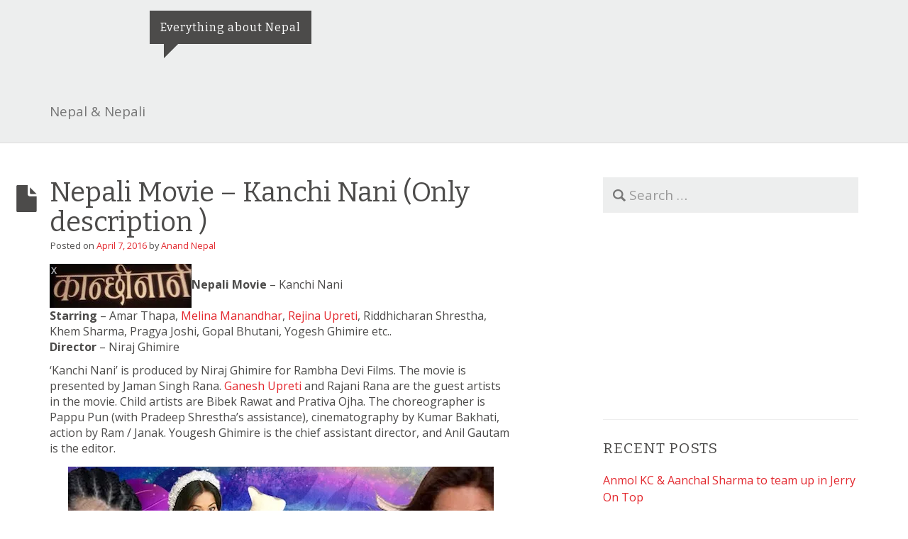

--- FILE ---
content_type: text/html; charset=utf-8
request_url: https://xnepali.net/nepali-movie-kanchi-nani-2/
body_size: 28481
content:
<!DOCTYPE html>
<html lang="en-US" amp="" data-amp-auto-lightbox-disable transformed="self;v=1" i-amphtml-layout="" i-amphtml-no-boilerplate="">
<head><meta charset="UTF-8"><meta name="viewport" content="width=device-width"><link rel="preconnect" href="https://cdn.ampproject.org"><style amp-runtime="" i-amphtml-version="012512221826001">html{overflow-x:hidden!important}html.i-amphtml-fie{height:100%!important;width:100%!important}html:not([amp4ads]),html:not([amp4ads]) body{height:auto!important}html:not([amp4ads]) body{margin:0!important}body{-webkit-text-size-adjust:100%;-moz-text-size-adjust:100%;-ms-text-size-adjust:100%;text-size-adjust:100%}html.i-amphtml-singledoc.i-amphtml-embedded{-ms-touch-action:pan-y pinch-zoom;touch-action:pan-y pinch-zoom}html.i-amphtml-fie>body,html.i-amphtml-singledoc>body{overflow:visible!important}html.i-amphtml-fie:not(.i-amphtml-inabox)>body,html.i-amphtml-singledoc:not(.i-amphtml-inabox)>body{position:relative!important}html.i-amphtml-ios-embed-legacy>body{overflow-x:hidden!important;overflow-y:auto!important;position:absolute!important}html.i-amphtml-ios-embed{overflow-y:auto!important;position:static}#i-amphtml-wrapper{overflow-x:hidden!important;overflow-y:auto!important;position:absolute!important;top:0!important;left:0!important;right:0!important;bottom:0!important;margin:0!important;display:block!important}html.i-amphtml-ios-embed.i-amphtml-ios-overscroll,html.i-amphtml-ios-embed.i-amphtml-ios-overscroll>#i-amphtml-wrapper{-webkit-overflow-scrolling:touch!important}#i-amphtml-wrapper>body{position:relative!important;border-top:1px solid transparent!important}#i-amphtml-wrapper+body{visibility:visible}#i-amphtml-wrapper+body .i-amphtml-lightbox-element,#i-amphtml-wrapper+body[i-amphtml-lightbox]{visibility:hidden}#i-amphtml-wrapper+body[i-amphtml-lightbox] .i-amphtml-lightbox-element{visibility:visible}#i-amphtml-wrapper.i-amphtml-scroll-disabled,.i-amphtml-scroll-disabled{overflow-x:hidden!important;overflow-y:hidden!important}amp-instagram{padding:54px 0px 0px!important;background-color:#fff}amp-iframe iframe{box-sizing:border-box!important}[amp-access][amp-access-hide]{display:none}[subscriptions-dialog],body:not(.i-amphtml-subs-ready) [subscriptions-action],body:not(.i-amphtml-subs-ready) [subscriptions-section]{display:none!important}amp-experiment,amp-live-list>[update]{display:none}amp-list[resizable-children]>.i-amphtml-loading-container.amp-hidden{display:none!important}amp-list [fetch-error],amp-list[load-more] [load-more-button],amp-list[load-more] [load-more-end],amp-list[load-more] [load-more-failed],amp-list[load-more] [load-more-loading]{display:none}amp-list[diffable] div[role=list]{display:block}amp-story-page,amp-story[standalone]{min-height:1px!important;display:block!important;height:100%!important;margin:0!important;padding:0!important;overflow:hidden!important;width:100%!important}amp-story[standalone]{background-color:#000!important;position:relative!important}amp-story-page{background-color:#757575}amp-story .amp-active>div,amp-story .i-amphtml-loader-background{display:none!important}amp-story-page:not(:first-of-type):not([distance]):not([active]){transform:translateY(1000vh)!important}amp-autocomplete{position:relative!important;display:inline-block!important}amp-autocomplete>input,amp-autocomplete>textarea{padding:0.5rem;border:1px solid rgba(0,0,0,.33)}.i-amphtml-autocomplete-results,amp-autocomplete>input,amp-autocomplete>textarea{font-size:1rem;line-height:1.5rem}[amp-fx^=fly-in]{visibility:hidden}amp-script[nodom],amp-script[sandboxed]{position:fixed!important;top:0!important;width:1px!important;height:1px!important;overflow:hidden!important;visibility:hidden}
/*# sourceURL=/css/ampdoc.css*/[hidden]{display:none!important}.i-amphtml-element{display:inline-block}.i-amphtml-blurry-placeholder{transition:opacity 0.3s cubic-bezier(0.0,0.0,0.2,1)!important;pointer-events:none}[layout=nodisplay]:not(.i-amphtml-element){display:none!important}.i-amphtml-layout-fixed,[layout=fixed][width][height]:not(.i-amphtml-layout-fixed){display:inline-block;position:relative}.i-amphtml-layout-responsive,[layout=responsive][width][height]:not(.i-amphtml-layout-responsive),[width][height][heights]:not([layout]):not(.i-amphtml-layout-responsive),[width][height][sizes]:not(img):not([layout]):not(.i-amphtml-layout-responsive){display:block;position:relative}.i-amphtml-layout-intrinsic,[layout=intrinsic][width][height]:not(.i-amphtml-layout-intrinsic){display:inline-block;position:relative;max-width:100%}.i-amphtml-layout-intrinsic .i-amphtml-sizer{max-width:100%}.i-amphtml-intrinsic-sizer{max-width:100%;display:block!important}.i-amphtml-layout-container,.i-amphtml-layout-fixed-height,[layout=container],[layout=fixed-height][height]:not(.i-amphtml-layout-fixed-height){display:block;position:relative}.i-amphtml-layout-fill,.i-amphtml-layout-fill.i-amphtml-notbuilt,[layout=fill]:not(.i-amphtml-layout-fill),body noscript>*{display:block;overflow:hidden!important;position:absolute;top:0;left:0;bottom:0;right:0}body noscript>*{position:absolute!important;width:100%;height:100%;z-index:2}body noscript{display:inline!important}.i-amphtml-layout-flex-item,[layout=flex-item]:not(.i-amphtml-layout-flex-item){display:block;position:relative;-ms-flex:1 1 auto;flex:1 1 auto}.i-amphtml-layout-fluid{position:relative}.i-amphtml-layout-size-defined{overflow:hidden!important}.i-amphtml-layout-awaiting-size{position:absolute!important;top:auto!important;bottom:auto!important}i-amphtml-sizer{display:block!important}@supports (aspect-ratio:1/1){i-amphtml-sizer.i-amphtml-disable-ar{display:none!important}}.i-amphtml-blurry-placeholder,.i-amphtml-fill-content{display:block;height:0;max-height:100%;max-width:100%;min-height:100%;min-width:100%;width:0;margin:auto}.i-amphtml-layout-size-defined .i-amphtml-fill-content{position:absolute;top:0;left:0;bottom:0;right:0}.i-amphtml-replaced-content,.i-amphtml-screen-reader{padding:0!important;border:none!important}.i-amphtml-screen-reader{position:fixed!important;top:0px!important;left:0px!important;width:4px!important;height:4px!important;opacity:0!important;overflow:hidden!important;margin:0!important;display:block!important;visibility:visible!important}.i-amphtml-screen-reader~.i-amphtml-screen-reader{left:8px!important}.i-amphtml-screen-reader~.i-amphtml-screen-reader~.i-amphtml-screen-reader{left:12px!important}.i-amphtml-screen-reader~.i-amphtml-screen-reader~.i-amphtml-screen-reader~.i-amphtml-screen-reader{left:16px!important}.i-amphtml-unresolved{position:relative;overflow:hidden!important}.i-amphtml-select-disabled{-webkit-user-select:none!important;-ms-user-select:none!important;user-select:none!important}.i-amphtml-notbuilt,[layout]:not(.i-amphtml-element),[width][height][heights]:not([layout]):not(.i-amphtml-element),[width][height][sizes]:not(img):not([layout]):not(.i-amphtml-element){position:relative;overflow:hidden!important;color:transparent!important}.i-amphtml-notbuilt:not(.i-amphtml-layout-container)>*,[layout]:not([layout=container]):not(.i-amphtml-element)>*,[width][height][heights]:not([layout]):not(.i-amphtml-element)>*,[width][height][sizes]:not([layout]):not(.i-amphtml-element)>*{display:none}amp-img:not(.i-amphtml-element)[i-amphtml-ssr]>img.i-amphtml-fill-content{display:block}.i-amphtml-notbuilt:not(.i-amphtml-layout-container),[layout]:not([layout=container]):not(.i-amphtml-element),[width][height][heights]:not([layout]):not(.i-amphtml-element),[width][height][sizes]:not(img):not([layout]):not(.i-amphtml-element){color:transparent!important;line-height:0!important}.i-amphtml-ghost{visibility:hidden!important}.i-amphtml-element>[placeholder],[layout]:not(.i-amphtml-element)>[placeholder],[width][height][heights]:not([layout]):not(.i-amphtml-element)>[placeholder],[width][height][sizes]:not([layout]):not(.i-amphtml-element)>[placeholder]{display:block;line-height:normal}.i-amphtml-element>[placeholder].amp-hidden,.i-amphtml-element>[placeholder].hidden{visibility:hidden}.i-amphtml-element:not(.amp-notsupported)>[fallback],.i-amphtml-layout-container>[placeholder].amp-hidden,.i-amphtml-layout-container>[placeholder].hidden{display:none}.i-amphtml-layout-size-defined>[fallback],.i-amphtml-layout-size-defined>[placeholder]{position:absolute!important;top:0!important;left:0!important;right:0!important;bottom:0!important;z-index:1}amp-img[i-amphtml-ssr]:not(.i-amphtml-element)>[placeholder]{z-index:auto}.i-amphtml-notbuilt>[placeholder]{display:block!important}.i-amphtml-hidden-by-media-query{display:none!important}.i-amphtml-element-error{background:red!important;color:#fff!important;position:relative!important}.i-amphtml-element-error:before{content:attr(error-message)}i-amp-scroll-container,i-amphtml-scroll-container{position:absolute;top:0;left:0;right:0;bottom:0;display:block}i-amp-scroll-container.amp-active,i-amphtml-scroll-container.amp-active{overflow:auto;-webkit-overflow-scrolling:touch}.i-amphtml-loading-container{display:block!important;pointer-events:none;z-index:1}.i-amphtml-notbuilt>.i-amphtml-loading-container{display:block!important}.i-amphtml-loading-container.amp-hidden{visibility:hidden}.i-amphtml-element>[overflow]{cursor:pointer;position:relative;z-index:2;visibility:hidden;display:initial;line-height:normal}.i-amphtml-layout-size-defined>[overflow]{position:absolute}.i-amphtml-element>[overflow].amp-visible{visibility:visible}template{display:none!important}.amp-border-box,.amp-border-box *,.amp-border-box :after,.amp-border-box :before{box-sizing:border-box}amp-pixel{display:none!important}amp-analytics,amp-auto-ads,amp-story-auto-ads{position:fixed!important;top:0!important;width:1px!important;height:1px!important;overflow:hidden!important;visibility:hidden}amp-story{visibility:hidden!important}html.i-amphtml-fie>amp-analytics{position:initial!important}[visible-when-invalid]:not(.visible),form [submit-error],form [submit-success],form [submitting]{display:none}amp-accordion{display:block!important}@media (min-width:1px){:where(amp-accordion>section)>:first-child{margin:0;background-color:#efefef;padding-right:20px;border:1px solid #dfdfdf}:where(amp-accordion>section)>:last-child{margin:0}}amp-accordion>section{float:none!important}amp-accordion>section>*{float:none!important;display:block!important;overflow:hidden!important;position:relative!important}amp-accordion,amp-accordion>section{margin:0}amp-accordion:not(.i-amphtml-built)>section>:last-child{display:none!important}amp-accordion:not(.i-amphtml-built)>section[expanded]>:last-child{display:block!important}
/*# sourceURL=/css/ampshared.css*/</style><meta name="robots" content="max-image-preview:large"><meta name="generator" content="Site Kit by Google 1.136.0"><meta name="google-adsense-platform-account" content="ca-host-pub-2644536267352236"><meta name="google-adsense-platform-domain" content="sitekit.withgoogle.com"><meta name="description" content="Nepali Movie - Kanchi Nani Starring - Amar Thapa, Melina Manandhar, Rejina Upreti, Riddhicharan Shrestha, Khem Sharma, Pragya Joshi, Gopal Bhutani, Yogesh Ghimire etc.. Director - Niraj Ghimire 'Kanchi Nani' is produced by Niraj Ghimire for Rambha Devi Films. The movie is presented by Jaman Singh Rana. Ganesh Upreti and Rajani Rana are the guest…"><meta property="og:type" content="article"><meta property="og:title" content="Nepal &amp; NepaliNepali Movie – Kanchi Nani (Only description )"><meta property="og:url" content="https://xnepali.net/nepali-movie-kanchi-nani-2/"><meta property="og:description" content="Nepali Movie – Kanchi Nani Starring – Amar Thapa, Melina Manandhar, Rejina Upreti, Riddhicharan Shrestha, Khem Sharma, Pragya Joshi, Gopal Bhutani, Yogesh Ghimire etc.. Director –…"><meta property="article:published_time" content="2016-04-07T19:28:54+00:00"><meta property="article:modified_time" content="2021-05-12T00:36:22+00:00"><meta property="og:site_name" content="Nepal &amp; Nepali"><meta property="og:image" content="https://i0.wp.com/xnepali.net/wp-content/uploads/2016/04/kanchi-nani-nepalimovie.jpg?fit=600%2C346&amp;ssl=1"><meta property="og:image:width" content="600"><meta property="og:image:height" content="346"><meta property="og:image:alt" content=""><meta property="og:locale" content="en_US"><meta name="twitter:text:title" content="Nepali Movie – Kanchi Nani (Only description )"><meta name="twitter:image" content="https://i0.wp.com/xnepali.net/wp-content/uploads/2016/04/kanchi-nani-nepalimovie.jpg?fit=600%2C346&amp;ssl=1&amp;w=640"><meta name="twitter:card" content="summary_large_image"><meta name="generator" content="AMP Plugin v2.5.4; mode=standard"><meta name="msapplication-TileImage" content="https://i0.wp.com/xnepali.net/wp-content/uploads/2016/05/cropped-xnepali-1.png?fit=270%2C270&amp;ssl=1"><link rel="preconnect" href="https://fonts.gstatic.com/" crossorigin=""><link rel="dns-prefetch" href="//fonts.googleapis.com"><link rel="dns-prefetch" href="//i0.wp.com"><link rel="dns-prefetch" href="//jetpack.wordpress.com"><link rel="dns-prefetch" href="//s0.wp.com"><link rel="dns-prefetch" href="//public-api.wordpress.com"><link rel="dns-prefetch" href="//0.gravatar.com"><link rel="dns-prefetch" href="//1.gravatar.com"><link rel="dns-prefetch" href="//2.gravatar.com"><link rel="dns-prefetch" href="//widgets.wp.com"><link rel="dns-prefetch" href="//www.googletagmanager.com"><link rel="preload" href="https://xnepali.net/wp-content/themes/albinomouse/fonts/glyphicons-halflings-regular.eot#iefix" as="font" crossorigin=""><link rel="preconnect" href="https://fonts.gstatic.com" crossorigin=""><link rel="dns-prefetch" href="https://fonts.gstatic.com"><script async="" src="https://cdn.ampproject.org/v0.mjs" type="module" crossorigin="anonymous"></script><script async nomodule src="https://cdn.ampproject.org/v0.js" crossorigin="anonymous"></script><script src="https://cdn.ampproject.org/v0/amp-analytics-0.1.mjs" async="" custom-element="amp-analytics" type="module" crossorigin="anonymous"></script><script async nomodule src="https://cdn.ampproject.org/v0/amp-analytics-0.1.js" crossorigin="anonymous" custom-element="amp-analytics"></script><script src="https://cdn.ampproject.org/v0/amp-auto-ads-0.1.mjs" async="" custom-element="amp-auto-ads" type="module" crossorigin="anonymous"></script><script async nomodule src="https://cdn.ampproject.org/v0/amp-auto-ads-0.1.js" crossorigin="anonymous" custom-element="amp-auto-ads"></script><script src="https://cdn.ampproject.org/v0/amp-form-0.1.mjs" async="" custom-element="amp-form" type="module" crossorigin="anonymous"></script><script async nomodule src="https://cdn.ampproject.org/v0/amp-form-0.1.js" crossorigin="anonymous" custom-element="amp-form"></script><script src="https://cdn.ampproject.org/v0/amp-iframe-0.1.mjs" async="" custom-element="amp-iframe" type="module" crossorigin="anonymous"></script><script async nomodule src="https://cdn.ampproject.org/v0/amp-iframe-0.1.js" crossorigin="anonymous" custom-element="amp-iframe"></script><link rel="icon" href="https://i0.wp.com/xnepali.net/wp-content/uploads/2016/05/cropped-xnepali-1.png?fit=32%2C32&amp;ssl=1" sizes="32x32"><link rel="icon" href="https://i0.wp.com/xnepali.net/wp-content/uploads/2016/05/cropped-xnepali-1.png?fit=192%2C192&amp;ssl=1" sizes="192x192"><link crossorigin="anonymous" rel="stylesheet" id="albinomouse_fonts-css" href="https://fonts.googleapis.com/css?family=Open+Sans%3Aregular%2Citalic%2C700%7CBitter%3Aregular%2Citalic%2C700%26subset%3Dlatin%2C" type="text/css" media="screen"><style amp-custom="">.jp-related-posts-i2__list{--hgap:1rem;display:flex;flex-wrap:wrap;column-gap:var(--hgap);row-gap:2rem;margin:0;padding:0;list-style-type:none}.jp-related-posts-i2__post{display:flex;flex-direction:column;flex-basis:calc(( 100% - var(--hgap) ) / 2)}.jp-related-posts-i2__post:nth-last-child(n+3):first-child,.jp-related-posts-i2__post:nth-last-child(n+3):first-child ~ *{flex-basis:calc(( 100% - var(--hgap) * 2 ) / 3)}.jp-related-posts-i2__post:nth-last-child(4):first-child,.jp-related-posts-i2__post:nth-last-child(4):first-child ~ *{flex-basis:calc(( 100% - var(--hgap) ) / 2)}.jp-related-posts-i2__post-link{display:flex;flex-direction:column;row-gap:.5rem;width:100%;margin-bottom:1rem;line-height:1.2}.jp-related-posts-i2__post-link:focus-visible{outline-offset:2px}.jp-related-posts-i2__post-img{order:-1;max-width:100%}.jp-related-posts-i2__post-defs{margin:0;list-style-type:unset}.jp-related-posts-i2__post-defs dt{position:absolute;width:1px;height:1px;overflow:hidden;clip:rect(1px,1px,1px,1px);white-space:nowrap}.jp-related-posts-i2__post-defs dd{margin:0}.jp-relatedposts-i2[data-layout="list"] .jp-related-posts-i2__list{display:block}.jp-relatedposts-i2[data-layout="list"] .jp-related-posts-i2__post{margin-bottom:2rem}@media only screen and (max-width: 640px){.jp-related-posts-i2__list{display:block}.jp-related-posts-i2__post{margin-bottom:2rem}}amp-img.amp-wp-enforced-sizes{object-fit:contain}button[overflow]{bottom:0}amp-iframe iframe,amp-iframe noscript,amp-img img,amp-img noscript{image-rendering:inherit;object-fit:inherit;object-position:inherit}:where(.wp-block-button__link){border-radius:9999px;box-shadow:none;padding:calc(.667em + 2px) calc(1.333em + 2px);text-decoration:none}:root :where(.wp-block-button .wp-block-button__link.is-style-outline),:root :where(.wp-block-button.is-style-outline>.wp-block-button__link){border:2px solid;padding:.667em 1.333em}:root :where(.wp-block-button .wp-block-button__link.is-style-outline:not(.has-text-color)),:root :where(.wp-block-button.is-style-outline>.wp-block-button__link:not(.has-text-color)){color:currentColor}:root :where(.wp-block-button .wp-block-button__link.is-style-outline:not(.has-background)),:root :where(.wp-block-button.is-style-outline>.wp-block-button__link:not(.has-background)){background-color:initial;background-image:none}:where(.wp-block-calendar table:not(.has-background) th){background:#ddd}:where(.wp-block-columns){margin-bottom:1.75em}:where(.wp-block-columns.has-background){padding:1.25em 2.375em}:where(.wp-block-post-comments input[type=submit]){border:none}:where(.wp-block-cover-image:not(.has-text-color)),:where(.wp-block-cover:not(.has-text-color)){color:#fff}:where(.wp-block-cover-image.is-light:not(.has-text-color)),:where(.wp-block-cover.is-light:not(.has-text-color)){color:#000}:root :where(.wp-block-cover h1:not(.has-text-color)),:root :where(.wp-block-cover h2:not(.has-text-color)),:root :where(.wp-block-cover h3:not(.has-text-color)),:root :where(.wp-block-cover h4:not(.has-text-color)),:root :where(.wp-block-cover h5:not(.has-text-color)),:root :where(.wp-block-cover h6:not(.has-text-color)),:root :where(.wp-block-cover p:not(.has-text-color)){color:inherit}:where(.wp-block-file){margin-bottom:1.5em}:where(.wp-block-file__button){border-radius:2em;display:inline-block;padding:.5em 1em}:where(.wp-block-file__button):is(a):active,:where(.wp-block-file__button):is(a):focus,:where(.wp-block-file__button):is(a):hover,:where(.wp-block-file__button):is(a):visited{box-shadow:none;color:#fff;opacity:.85;text-decoration:none}:where(.wp-block-group.wp-block-group-is-layout-constrained){position:relative}@keyframes turn-on-visibility{0%{opacity:0}to{opacity:1}}@keyframes turn-off-visibility{0%{opacity:1;visibility:visible}99%{opacity:0;visibility:visible}to{opacity:0;visibility:hidden}}@keyframes lightbox-zoom-in{0%{transform:translate(calc(( -100vw + var(--wp--lightbox-scrollbar-width) ) / 2 + var(--wp--lightbox-initial-left-position)),calc(-50vh + var(--wp--lightbox-initial-top-position))) scale(var(--wp--lightbox-scale))}to{transform:translate(-50%,-50%) scale(1)}}@keyframes lightbox-zoom-out{0%{transform:translate(-50%,-50%) scale(1);visibility:visible}99%{visibility:visible}to{transform:translate(calc(( -100vw + var(--wp--lightbox-scrollbar-width) ) / 2 + var(--wp--lightbox-initial-left-position)),calc(-50vh + var(--wp--lightbox-initial-top-position))) scale(var(--wp--lightbox-scale));visibility:hidden}}:where(.wp-block-latest-comments:not([data-amp-original-style*=line-height] .wp-block-latest-comments__comment)){line-height:1.1}:where(.wp-block-latest-comments:not([data-amp-original-style*=line-height] .wp-block-latest-comments__comment-excerpt p)){line-height:1.8}:root :where(.wp-block-latest-posts.is-grid){padding:0}:root :where(.wp-block-latest-posts.wp-block-latest-posts__list){padding-left:0}ul{box-sizing:border-box}:where(.wp-block-navigation.has-background .wp-block-navigation-item a:not(.wp-element-button)),:where(.wp-block-navigation.has-background .wp-block-navigation-submenu a:not(.wp-element-button)){padding:.5em 1em}:where(.wp-block-navigation .wp-block-navigation__submenu-container .wp-block-navigation-item a:not(.wp-element-button)),:where(.wp-block-navigation .wp-block-navigation__submenu-container .wp-block-navigation-submenu a:not(.wp-element-button)),:where(.wp-block-navigation .wp-block-navigation__submenu-container .wp-block-navigation-submenu button.wp-block-navigation-item__content),:where(.wp-block-navigation .wp-block-navigation__submenu-container .wp-block-pages-list__item button.wp-block-navigation-item__content){padding:.5em 1em}@keyframes overlay-menu__fade-in-animation{0%{opacity:0;transform:translateY(.5em)}to{opacity:1;transform:translateY(0)}}:root :where(p.has-background){padding:1.25em 2.375em}:where(p.has-text-color:not(.has-link-color)) a{color:inherit}:where(.wp-block-post-comments-form) input:not([type=submit]){border:1px solid #949494;font-family:inherit;font-size:1em}:where(.wp-block-post-comments-form) input:where(:not([type=submit]):not([type=checkbox])){padding:calc(.667em + 2px)}:where(.wp-block-post-excerpt){margin-bottom:var(--wp--style--block-gap);margin-top:var(--wp--style--block-gap)}:where(.wp-block-preformatted.has-background){padding:1.25em 2.375em}:where(.wp-block-search__button){border:1px solid #ccc;padding:6px 10px}:where(.wp-block-search__input){font-family:inherit;font-size:inherit;font-style:inherit;font-weight:inherit;letter-spacing:inherit;line-height:inherit;text-transform:inherit}:where(.wp-block-search__button-inside .wp-block-search__inside-wrapper){border:1px solid #949494;box-sizing:border-box;padding:4px}:where(.wp-block-search__button-inside .wp-block-search__inside-wrapper) :where(.wp-block-search__button){padding:4px 8px}:root :where(.wp-block-separator.is-style-dots){height:auto;line-height:1;text-align:center}:root :where(.wp-block-separator.is-style-dots):before{color:currentColor;content:"···";font-family:serif;font-size:1.5em;letter-spacing:2em;padding-left:2em}:root :where(.wp-block-site-logo.is-style-rounded){border-radius:9999px}:root :where(.wp-block-site-title a){color:inherit}:root :where(.wp-block-social-links .wp-social-link a){padding:.25em}:root :where(.wp-block-social-links.is-style-logos-only .wp-social-link a){padding:0}:root :where(.wp-block-social-links.is-style-pill-shape .wp-social-link a){padding-left:.66667em;padding-right:.66667em}:root :where(.wp-block-tag-cloud.is-style-outline){display:flex;flex-wrap:wrap;gap:1ch}:root :where(.wp-block-tag-cloud.is-style-outline a){border:1px solid;margin-right:0;padding:1ch 2ch}:root :where(.wp-block-tag-cloud.is-style-outline a):not(#_#_#_#_#_#_#_#_){font-size:unset;text-decoration:none}:where(.wp-block-term-description){margin-bottom:var(--wp--style--block-gap);margin-top:var(--wp--style--block-gap)}:where(pre.wp-block-verse){font-family:inherit}.entry-content{counter-reset:footnotes}:root{--wp--preset--font-size--normal:16px;--wp--preset--font-size--huge:42px}.aligncenter{clear:both}.screen-reader-text{border:0;clip:rect(1px,1px,1px,1px);clip-path:inset(50%);height:1px;margin:-1px;overflow:hidden;padding:0;position:absolute;width:1px}.screen-reader-text:not(#_#_#_#_#_#_#_){word-wrap:normal}.screen-reader-text:focus{background-color:#ddd;clip-path:none;color:#444;display:block;font-size:1em;height:auto;left:5px;line-height:normal;padding:15px 23px 14px;text-decoration:none;top:5px;width:auto;z-index:100000}.screen-reader-text:focus:not(#_#_#_#_#_#_#_){clip:auto}html :where(.has-border-color){border-style:solid}html :where([data-amp-original-style*=border-top-color]){border-top-style:solid}html :where([data-amp-original-style*=border-right-color]){border-right-style:solid}html :where([data-amp-original-style*=border-bottom-color]){border-bottom-style:solid}html :where([data-amp-original-style*=border-left-color]){border-left-style:solid}html :where([data-amp-original-style*=border-width]){border-style:solid}html :where([data-amp-original-style*=border-top-width]){border-top-style:solid}html :where([data-amp-original-style*=border-right-width]){border-right-style:solid}html :where([data-amp-original-style*=border-bottom-width]){border-bottom-style:solid}html :where([data-amp-original-style*=border-left-width]){border-left-style:solid}html :where(amp-img[class*=wp-image-]),html :where(amp-anim[class*=wp-image-]){height:auto;max-width:100%}:where(figure){margin:0 0 1em}html :where(.is-position-sticky){--wp-admin--admin-bar--position-offset:var(--wp-admin--admin-bar--height,0px)}@media screen and (max-width:600px){html :where(.is-position-sticky){--wp-admin--admin-bar--position-offset:0px}}@-webkit-keyframes a{to{-webkit-transform:rotate(1turn);transform:rotate(1turn)}}@keyframes a{to{-webkit-transform:rotate(1turn);transform:rotate(1turn)}}@-webkit-keyframes b{0%{background-position:0 0}to{background-position:30px 0}}@keyframes b{0%{background-position:0 0}to{background-position:30px 0}}:root{--wp--preset--aspect-ratio--square:1;--wp--preset--aspect-ratio--4-3:4/3;--wp--preset--aspect-ratio--3-4:3/4;--wp--preset--aspect-ratio--3-2:3/2;--wp--preset--aspect-ratio--2-3:2/3;--wp--preset--aspect-ratio--16-9:16/9;--wp--preset--aspect-ratio--9-16:9/16;--wp--preset--color--black:#000;--wp--preset--color--cyan-bluish-gray:#abb8c3;--wp--preset--color--white:#fff;--wp--preset--color--pale-pink:#f78da7;--wp--preset--color--vivid-red:#cf2e2e;--wp--preset--color--luminous-vivid-orange:#ff6900;--wp--preset--color--luminous-vivid-amber:#fcb900;--wp--preset--color--light-green-cyan:#7bdcb5;--wp--preset--color--vivid-green-cyan:#00d084;--wp--preset--color--pale-cyan-blue:#8ed1fc;--wp--preset--color--vivid-cyan-blue:#0693e3;--wp--preset--color--vivid-purple:#9b51e0;--wp--preset--gradient--vivid-cyan-blue-to-vivid-purple:linear-gradient(135deg,rgba(6,147,227,1) 0%,#9b51e0 100%);--wp--preset--gradient--light-green-cyan-to-vivid-green-cyan:linear-gradient(135deg,#7adcb4 0%,#00d082 100%);--wp--preset--gradient--luminous-vivid-amber-to-luminous-vivid-orange:linear-gradient(135deg,rgba(252,185,0,1) 0%,rgba(255,105,0,1) 100%);--wp--preset--gradient--luminous-vivid-orange-to-vivid-red:linear-gradient(135deg,rgba(255,105,0,1) 0%,#cf2e2e 100%);--wp--preset--gradient--very-light-gray-to-cyan-bluish-gray:linear-gradient(135deg,#eee 0%,#a9b8c3 100%);--wp--preset--gradient--cool-to-warm-spectrum:linear-gradient(135deg,#4aeadc 0%,#9778d1 20%,#cf2aba 40%,#ee2c82 60%,#fb6962 80%,#fef84c 100%);--wp--preset--gradient--blush-light-purple:linear-gradient(135deg,#ffceec 0%,#9896f0 100%);--wp--preset--gradient--blush-bordeaux:linear-gradient(135deg,#fecda5 0%,#fe2d2d 50%,#6b003e 100%);--wp--preset--gradient--luminous-dusk:linear-gradient(135deg,#ffcb70 0%,#c751c0 50%,#4158d0 100%);--wp--preset--gradient--pale-ocean:linear-gradient(135deg,#fff5cb 0%,#b6e3d4 50%,#33a7b5 100%);--wp--preset--gradient--electric-grass:linear-gradient(135deg,#caf880 0%,#71ce7e 100%);--wp--preset--gradient--midnight:linear-gradient(135deg,#020381 0%,#2874fc 100%);--wp--preset--font-size--small:13px;--wp--preset--font-size--medium:20px;--wp--preset--font-size--large:36px;--wp--preset--font-size--x-large:42px;--wp--preset--spacing--20:.44rem;--wp--preset--spacing--30:.67rem;--wp--preset--spacing--40:1rem;--wp--preset--spacing--50:1.5rem;--wp--preset--spacing--60:2.25rem;--wp--preset--spacing--70:3.38rem;--wp--preset--spacing--80:5.06rem;--wp--preset--shadow--natural:6px 6px 9px rgba(0,0,0,.2);--wp--preset--shadow--deep:12px 12px 50px rgba(0,0,0,.4);--wp--preset--shadow--sharp:6px 6px 0px rgba(0,0,0,.2);--wp--preset--shadow--outlined:6px 6px 0px -3px rgba(255,255,255,1),6px 6px rgba(0,0,0,1);--wp--preset--shadow--crisp:6px 6px 0px rgba(0,0,0,1)}:where(.is-layout-flex){gap:.5em}:where(.is-layout-grid){gap:.5em}:where(.wp-block-columns.is-layout-flex){gap:2em}:where(.wp-block-columns.is-layout-grid){gap:2em}:where(.wp-block-post-template.is-layout-flex){gap:1.25em}:where(.wp-block-post-template.is-layout-grid){gap:1.25em}:where(.wp-block-post-template.is-layout-flex){gap:1.25em}:where(.wp-block-post-template.is-layout-grid){gap:1.25em}:where(.wp-block-columns.is-layout-flex){gap:2em}:where(.wp-block-columns.is-layout-grid){gap:2em}:root :where(.wp-block-pullquote){font-size:1.5em;line-height:1.6}amp-img{vertical-align:middle}hr,amp-img{border:0}a:focus,a:hover,body{color:#4c4b4a}body{margin:0}label{max-width:100%}body{word-wrap:break-word}.site-description,h3{letter-spacing:1px}html{font-family:sans-serif;-webkit-text-size-adjust:100%;-ms-text-size-adjust:100%}article,aside,footer,header,main,nav{display:block}[hidden]{display:none}a{background-color:transparent}a:active,a:hover{outline:0}b,strong{font-weight:700}h1{margin:.67em 0}hr{-moz-box-sizing:content-box;-webkit-box-sizing:content-box;box-sizing:content-box;height:0}button,input,select{color:inherit;font:inherit;margin:0}button{overflow:visible}button,select{text-transform:none}button,html input[type=button],input[type=reset],input[type=submit]{cursor:pointer;-webkit-appearance:button}button[disabled],html input[disabled]{cursor:default}button::-moz-focus-inner,input::-moz-focus-inner{border:0;padding:0}input[type=checkbox],input[type=radio]{-moz-box-sizing:border-box;-webkit-box-sizing:border-box;box-sizing:border-box;padding:0}input[type=number]::-webkit-inner-spin-button,input[type=number]::-webkit-outer-spin-button{height:auto}input[type=search]::-webkit-search-cancel-button,input[type=search]::-webkit-search-decoration{-webkit-appearance:none}table{border-collapse:collapse;border-spacing:0}td,th{padding:0}@media print{amp-img,tr{page-break-inside:avoid}*:not(#_#_#_#_#_#_),:after:not(#_#_#_#_#_#_#_#_),:before:not(#_#_#_#_#_#_#_#_){background:0 0;-webkit-box-shadow:none;box-shadow:none;color:#000;text-shadow:none}a,a:visited{text-decoration:underline}a[href]:after{content:" (" attr(href) ")"}a[href^="javascript:"]:after,a[href^="#"]:after{content:""}amp-img:not(#_#_#_#_#_#_#_#_){max-width:100%}h2,h3,p{orphans:3;widows:3}h2,h3{page-break-after:avoid}select:not(#_#_#_#_#_#_#_#_){background:#fff}.navbar{display:none}}.form-control,.navbar-toggle{background-image:none}body{background-color:#fff}@font-face{font-family:"Glyphicons Halflings";src:url("https://xnepali.net/wp-content/themes/albinomouse/fonts/glyphicons-halflings-regular.eot");src:url("https://xnepali.net/wp-content/themes/albinomouse/fonts/glyphicons-halflings-regular.eot#iefix") format("embedded-opentype"),url("https://xnepali.net/wp-content/themes/albinomouse/fonts/glyphicons-halflings-regular.woff2") format("woff2"),url("https://xnepali.net/wp-content/themes/albinomouse/fonts/glyphicons-halflings-regular.woff") format("woff"),url("https://xnepali.net/wp-content/themes/albinomouse/fonts/glyphicons-halflings-regular.ttf") format("truetype"),url("https://xnepali.net/wp-content/themes/albinomouse/fonts/glyphicons-halflings-regular.svg#glyphicons_halflingsregular") format("svg")}.glyphicon{display:inline-block;font-family:"Glyphicons Halflings";-moz-osx-font-smoothing:grayscale;-webkit-font-smoothing:antialiased;font-style:normal;font-weight:400;line-height:1;position:relative;top:1px}.glyphicon-file:before{content:""}*,:after,:before{-moz-box-sizing:border-box;-webkit-box-sizing:border-box;box-sizing:border-box}html{font-size:10px;-webkit-tap-highlight-color:transparent}body{font-family:"Open Sans",sans-serif;font-size:15px;line-height:1.42857}button,input,select{font-family:inherit;font-size:inherit;line-height:inherit}a{color:#e3272d;text-decoration:none}a:focus{outline:dotted thin;outline:-webkit-focus-ring-color auto 5px;outline-offset:-2px}hr{border-top:1px solid #eee;margin-bottom:21px;margin-top:21px}.sr-only{border:0;clip:rect(0,0,0,0);height:1px;margin:-1px;overflow:hidden;padding:0;position:absolute;width:1px}dl,ul{margin-top:0}h1,h2,h3{margin-bottom:10.5px;color:inherit;font-family:Bitter,serif;font-weight:500;line-height:1.1}h1 small,h2 small,h3 small{color:#777;font-weight:400;line-height:1}h1 small,h2 small,h3 small{font-size:65%}dl{margin-bottom:21px}p{margin:0 0 10.5px}dt,label{font-weight:700}ul ul{margin-bottom:0}small{font-size:86%}h3{text-transform:uppercase}table{background-color:transparent}ul{margin-bottom:10.5px}dd,dt{line-height:1.42857}dd{margin-left:0}.aligncenter,.clearfix:after,.container:after,.navbar-collapse:after,.navbar-header:after,.navbar:after,.pager:after,.row:after{clear:both}th{text-align:left}.container:after,.container:before,.row:after,.row:before{display:table;content:" "}.container{margin-left:auto;margin-right:auto}.container{padding-left:15px;padding-right:15px}@media (min-width:768px){.container{width:750px}}@media (min-width:992px){.container{width:970px}}@media (min-width:1200px){.container{width:1170px}}.row{margin-left:-15px;margin-right:-15px}.col-md-4,.col-md-7{min-height:1px;padding-left:15px;padding-right:15px;position:relative}@media (min-width:992px){.col-md-4,.col-md-7{float:left}.col-md-4{width:33.33333%}.col-md-7{width:58.33333%}.col-md-offset-1{margin-left:8.33333%}}table td[class*=col-],table th[class*=col-]{display:table-cell;float:none;position:static}label{display:inline-block;margin-bottom:5px}input[type=search]{-moz-box-sizing:border-box;-webkit-box-sizing:border-box;box-sizing:border-box;-webkit-appearance:none}input[type=checkbox],input[type=radio]{line-height:normal;margin:4px 0 0;margin-top:1px \9}.form-control{color:#4c4b4a;font-size:15px;line-height:1.42857;display:block}input[type=file]{display:block}input[type=range]{display:block;width:100%}select[multiple]{height:auto}input[type=file]:focus,input[type=checkbox]:focus,input[type=radio]:focus{outline:dotted thin;outline:-webkit-focus-ring-color auto 5px;outline-offset:-2px}.form-control{background-color:#fff;border:1px solid #ccc;-webkit-border-radius:3px;border-radius:3px;-webkit-box-shadow:inset 0 1px 1px rgba(0,0,0,.075);box-shadow:inset 0 1px 1px rgba(0,0,0,.075);height:35px;padding:6px 12px;-webkit-transition:border-color ease-in-out .15s,box-shadow ease-in-out .15s;-webkit-transition:border-color ease-in-out .15s,-webkit-box-shadow ease-in-out .15s;transition:border-color ease-in-out .15s,-webkit-box-shadow ease-in-out .15s;transition:border-color ease-in-out .15s,box-shadow ease-in-out .15s;transition:border-color ease-in-out .15s,box-shadow ease-in-out .15s,-webkit-box-shadow ease-in-out .15s;width:100%}.form-control:focus{border-color:#66afe9;-webkit-box-shadow:inset 0 1px 1px rgba(0,0,0,.075),0 0 8px rgba(102,175,233,.6);box-shadow:inset 0 1px 1px rgba(0,0,0,.075),0 0 8px rgba(102,175,233,.6);outline:0}.form-control::-moz-placeholder{color:#999;opacity:1}.form-control:-ms-input-placeholder{color:#999}.form-control::-webkit-input-placeholder{color:#999}.form-control[disabled],.form-control[readonly]{background-color:#eee;cursor:not-allowed;opacity:1}@media screen and (-webkit-min-device-pixel-ratio:0){input[type=date],input[type=time],input[type=datetime-local],input[type=month]{line-height:35px}input[type=date].input-lg,input[type=time].input-lg,input[type=datetime-local].input-lg,input[type=month].input-lg{line-height:48px}}.form-group{margin-bottom:15px}input[type=checkbox][disabled],input[type=radio][disabled]{cursor:not-allowed}.input-lg{-webkit-border-radius:6px;border-radius:6px;font-size:19px;height:48px;line-height:1.33333;padding:10px 16px}select.input-lg{height:48px;line-height:48px}select[multiple].input-lg{height:auto}.collapse{display:none;visibility:hidden}.nav{list-style:none;margin-bottom:0;padding-left:0}.nav:after,.nav:before{content:" ";display:table}.nav>li,.nav>li>a{display:block;position:relative}.nav:after{clear:both}.nav>li>a{padding:10px 15px}.nav>li>a:focus,.nav>li>a:hover{background-color:#eee;text-decoration:none}.nav>li>a>amp-img{max-width:none}.navbar-collapse:after,.navbar-collapse:before,.navbar-header:after,.navbar-header:before,.navbar:after,.navbar:before{content:" ";display:table}.navbar{margin-bottom:21px;min-height:50px}.navbar-collapse{border-top:1px solid transparent;-webkit-box-shadow:inset 0 1px 0 rgba(255,255,255,.1);box-shadow:inset 0 1px 0 rgba(255,255,255,.1);overflow-x:visible;padding-left:15px;padding-right:15px;-webkit-overflow-scrolling:touch}@media (min-width:992px){.navbar{-webkit-border-radius:0;border-radius:0}.navbar-header{float:left}.navbar-collapse{border-top:0;-webkit-box-shadow:none;box-shadow:none;width:auto}.navbar-collapse.collapse{padding-bottom:0}.navbar-collapse.collapse:not(#_#_#_#_#_#_#_){display:block;height:auto;overflow:visible;visibility:visible}}.container>.navbar-collapse,.container>.navbar-header{margin-left:-15px;margin-right:-15px}.navbar-brand{float:left;font-size:19px;height:50px;padding:14.5px 15px}.navbar-brand:focus,.navbar-brand:hover{text-decoration:none}.navbar-brand>amp-img{display:block}@media (min-width:992px){.container>.navbar-collapse,.container>.navbar-header{margin-left:0;margin-right:0}.navbar>.container .navbar-brand{margin-left:-15px}}.navbar-toggle{background-color:transparent;border:1px solid transparent;float:right;margin-bottom:8px;margin-right:15px;margin-top:8px;padding:9px 10px;position:relative}.navbar-toggle:focus{outline:0}.navbar-toggle .icon-bar{-webkit-border-radius:1px;border-radius:1px;display:block;height:2px;width:22px}.navbar-toggle .icon-bar+.icon-bar{margin-top:4px}.navbar-nav{margin:7.25px -15px}.navbar-nav>li>a{line-height:21px;padding-bottom:10px;padding-top:10px}@media (min-width:992px){.navbar-toggle{display:none}.navbar-nav{float:left;margin:0}.navbar-nav>li{float:left}.navbar-nav>li>a{padding-bottom:14.5px;padding-top:14.5px}}.navbar-default{background-color:rgba(255,255,255,0);border-color:rgba(238,238,238,0)}.navbar-default .navbar-brand{color:#777}.navbar-default .navbar-brand:focus,.navbar-default .navbar-brand:hover{background-color:transparent;color:#5e5e5e}.navbar-default .navbar-nav>li>a{color:#777}.navbar-default .navbar-nav>li>a:focus,.navbar-default .navbar-nav>li>a:hover{background-color:rgba(230,230,230,0);color:#333}.navbar-default .navbar-toggle{border-color:#ddd}.navbar-default .navbar-toggle:focus,.navbar-default .navbar-toggle:hover{background-color:#ddd}.navbar-default .navbar-toggle .icon-bar{background-color:#888}.navbar-default .navbar-collapse{border-color:rgba(238,238,238,0)}.pager{list-style:none;margin:21px 0;padding-left:0;text-align:center}.pager:after,.pager:before{content:" ";display:table}.pager li{display:inline}.pager li>a,.pager li>span{background-color:#fff;border:1px solid #ddd;-webkit-border-radius:15px;border-radius:15px;display:inline-block;padding:5px 14px}.pager li>a:focus,.pager li>a:hover{background-color:#eee;text-decoration:none}@-webkit-keyframes progress-bar-stripes{from{background-position:40px 0}to{background-position:0 0}}@keyframes progress-bar-stripes{from{background-position:40px 0}to{background-position:0 0}}.site-branding,.site-title{vertical-align:bottom}.clearfix:after,.clearfix:before{content:" ";display:table}.visible-xs:not(#_#_#_#_#_#_#_){display:none}@media (max-width:767px){.visible-xs:not(#_#_#_#_#_#_#_){display:block}table.visible-xs{display:table}tr.visible-xs:not(#_#_#_#_#_#_#_#_){display:table-row}td.visible-xs:not(#_#_#_#_#_#_#_#_),th.visible-xs:not(#_#_#_#_#_#_#_#_){display:table-cell}}@media (max-width:767px){.hidden-xs:not(#_#_#_#_#_#_#_){display:none}}@media print{.hidden-print:not(#_#_#_#_#_#_#_){display:none}}body{-moz-hyphens:auto;-webkit-hyphens:auto;hyphens:auto;-ms-hyphens:auto;overflow-wrap:break-word}@media screen and (min-width:768px){body{font-size:15px}}@media screen and (min-width:992px){body{font-size:16px}}h1{font-size:1.6em;margin-top:25px}h2,h3{margin-top:20px}@media screen and (min-width:768px){h1{font-size:2.4em}}h2{font-size:1.6em}@media screen and (min-width:768px){h2{font-size:2em}}h3{font-size:1.2em}@media screen and (min-width:768px){h3{font-size:1.3em}}small{font-size:.8em}.aligncenter{display:block;float:none;margin:15px auto;max-width:100%}amp-img{height:auto;max-width:100%}amp-iframe{max-width:100%}a{-webkit-transition:all .2s ease-in-out;transition:all .2s ease-in-out}a:focus,a:hover{text-decoration:none}@media screen and (min-width:768px){.header-gray{background-color:#eceded;background-color:rgba(196,198,199,.3);border-bottom:1px solid #ddd}}@media screen and (max-width:767px){#masthead{border-bottom:1px solid #ddd}}.site-branding{padding:15px;position:relative}.site-title{display:inline-block;margin:0}.site-title amp-img{max-height:100px}.site-description{background-color:#4c4b4a;color:#fff;display:inline-block;font-size:1em;margin:0 0 40px 10px;padding:15px;position:relative;vertical-align:top}.site-description:after{border-bottom:20px solid transparent;border-left:20px solid #4c4b4a;content:"";position:absolute;bottom:-20px;left:20px}.navbar{border:none;position:relative}.navbar-collapse{padding:0;position:relative}.navbar-default .navbar-nav>li>a{background-color:#dfe0e0;background-color:rgba(196,198,199,.3);margin-bottom:1px}.navbar-brand{line-height:25px}.navbar-toggle{-webkit-border-radius:3px;border-radius:3px}.glyphicon{margin-right:4px}@media screen and (max-width:767px){.navbar-nav{margin:0}#masthead .navbar{background-color:rgba(196,198,199,.3);margin-bottom:0}.navbar-nav li:last-child{margin-bottom:0}}@media screen and (min-width:768px){.navbar-nav{margin-right:54px;position:relative}.navbar-nav li{margin-right:1px}}#nav-below a{margin-bottom:10px}#content{margin-bottom:1.5em;margin-top:1.5em}@media screen and (min-width:768px){#content{margin-bottom:3em;margin-top:3em}}@media screen and (min-width:768px){.entry-header{min-height:50px}}.entry-header{margin-bottom:1em}h1.entry-title{line-height:1.1;margin:0;min-height:20px}@media screen and (min-width:768px){.post .entry-header,.post .entry-header .entry-meta,.post .entry-header .entry-title{position:relative}.post .entry-header .entry-title{margin-right:50px;left:50px}.post .entry-header .entry-meta{margin-right:51px;left:51px}.post .entry-title .glyphicon{font-size:1em;padding-top:10px;position:absolute;left:-50px;text-align:left}}@media screen and (min-width:1250px){.post .entry-header{left:-50px}}.byline,.updated{display:none}.group-blog .byline,.single .byline{display:inline}footer.entry-meta{border-top:1px solid #ddd;padding:5px 0}.comments-area{margin-bottom:40px}.footer-widget,.sidebar-widget{margin-bottom:30px}.widget-title{margin-top:0}.widget-title label{font-weight:400}.widget-area ul{list-style:none;margin:0;padding:0}.widget-area li{border-bottom:1px solid #ddd;line-height:1.5;padding:10px 0}.widget-area li li,.widget-area li:last-child{border-bottom:none}.widget-area li li{border-top:1px solid #ddd;margin-left:30px;margin-top:10px;padding-bottom:0}.widget-area li li li li li li li{margin-left:0}.site-footer{background-color:#e3272d;padding-top:25px}#colophon a{font-weight:700}#colophon,#colophon a{color:#fff}#colophon a:hover{text-decoration:underline}#colophon .widget-title{border-bottom:1px solid #fff;margin-bottom:20px;padding-bottom:10px}.site-info{font-size:75%;margin:15px 0}button,html input[type=button],input[type=reset],input[type=submit]{-webkit-transition:all .2s ease-in-out;transition:all .2s ease-in-out;width:auto}.search-field.form-control{background-color:#dfe0e0;background-color:rgba(196,198,199,.3);background-image:url("https://xnepali.net/wp-content/themes/albinomouse/search-icon.png");background-position:13px center;background-repeat:no-repeat;-webkit-background-size:18px 18px;background-size:18px 18px;border:1px solid transparent;-webkit-border-radius:0;border-radius:0;-webkit-box-shadow:none;box-shadow:none;height:50px;padding-left:36px}@media (-webkit-min-device-pixel-ratio:2),(min-resolution:192dpi){.search-field.form-control{background-image:url("https://xnepali.net/wp-content/themes/albinomouse/search-icon@2x.png");background-position:13px center;-webkit-background-size:18px 18px;background-size:18px 18px}}.search-field.form-control:focus{border:1px solid #4c4b4a;-webkit-box-shadow:none;box-shadow:none}.screen-reader-text{clip:rect(1px,1px,1px,1px);height:1px;overflow:hidden;width:1px}.screen-reader-text:not(#_#_#_#_#_#_#_){position:absolute}.screen-reader-text:focus{background-color:#f1f1f1;-webkit-border-radius:3px;border-radius:3px;-webkit-box-shadow:0 0 2px 2px rgba(0,0,0,.6);box-shadow:0 0 2px 2px rgba(0,0,0,.6);color:#21759b;display:block;font-size:14px;font-size:.875rem;font-weight:700;height:auto;line-height:normal;padding:15px 23px 14px;top:5px;left:5px;text-decoration:none;width:auto;z-index:100000}.screen-reader-text:focus:not(#_#_#_#_#_#_#_){clip:auto}@font-face{font-family:social-logos;src:url("[data-uri]") format("woff2");display:inline-block;vertical-align:middle;line-height:1;font-weight:400;font-style:normal;speak:none;text-decoration:inherit;text-transform:none;text-rendering:auto;-webkit-font-smoothing:antialiased;-moz-osx-font-smoothing:grayscale}amp-img#wpstats{display:none}.amp-wp-506434a:not(#_#_#_#_#_){background-image:none;float:right;padding-top:0px;padding-left:0px;display:inline-block;padding-right:0px;border:0px}.amp-wp-93b8ea5:not(#_#_#_#_#_){display:none}.amp-wp-603f854:not(#_#_#_#_#_){width:100%;height:240px}.amp-wp-424cce0:not(#_#_#_#_#_){font-weight:bold}.amp-wp-8c2a854:not(#_#_#_#_#_){background-image:none;padding-top:0px;padding-left:0px;display:inline-block;padding-right:0px;border-width:0px}

/*# sourceURL=amp-custom.css */</style><link rel="profile" href="https://gmpg.org/xfn/11"><link rel="pingback" href="https://xnepali.net/xmlrpc.php"><link rel="alternate" type="application/rss+xml" title="Nepal &amp; Nepali » Feed" href="https://xnepali.net/feed/"><link rel="alternate" type="application/rss+xml" title="Nepal &amp; Nepali » Comments Feed" href="https://xnepali.net/comments/feed/"><link rel="alternate" type="application/rss+xml" title="Nepal &amp; Nepali » Nepali Movie – Kanchi Nani (Only description ) Comments Feed" href="https://xnepali.net/nepali-movie-kanchi-nani-2/feed/"><link rel="https://api.w.org/" href="https://xnepali.net/wp-json/"><link rel="alternate" title="JSON" type="application/json" href="https://xnepali.net/wp-json/wp/v2/posts/29066"><link rel="EditURI" type="application/rsd+xml" title="RSD" href="https://xnepali.net/xmlrpc.php?rsd"><link rel="canonical" href="https://xnepali.net/nepali-movie-kanchi-nani-2/"><link rel="alternate" title="oEmbed (JSON)" type="application/json+oembed" href="https://xnepali.net/wp-json/oembed/1.0/embed?url=https%3A%2F%2Fxnepali.net%2Fnepali-movie-kanchi-nani-2%2F"><link rel="alternate" title="oEmbed (XML)" type="text/xml+oembed" href="https://xnepali.net/wp-json/oembed/1.0/embed?url=https%3A%2F%2Fxnepali.net%2Fnepali-movie-kanchi-nani-2%2F&amp;format=xml"><link rel="apple-touch-icon" href="https://i0.wp.com/xnepali.net/wp-content/uploads/2016/05/cropped-xnepali-1.png?fit=180%2C180&amp;ssl=1"><title>Nepal &amp; NepaliNepali Movie – Kanchi Nani (Only description )</title><script type="application/ld+json">{"@context":"http://schema.org","publisher":{"@type":"Organization","name":"Nepal \u0026amp; Nepali","logo":{"@type":"ImageObject","url":"https://i0.wp.com/xnepali.net/wp-content/uploads/2016/05/cropped-xnepali-1.png?fit=60%2C60\u0026ssl=1"}},"@type":"BlogPosting","mainEntityOfPage":"https://xnepali.net/nepali-movie-kanchi-nani-2/","headline":"Nepali Movie \u0026#8211; Kanchi Nani (Only description )","datePublished":"2016-04-07T19:28:54+00:00","dateModified":"2021-05-12T00:36:22+00:00","author":{"@type":"Person","name":"Anand Nepal"},"image":"https://i0.wp.com/xnepali.net/wp-content/uploads/2016/04/kanchi-nani-nepalimovie.jpg?fit=600%2C346\u0026ssl=1"}</script></head>

<body data-rsssl="1" class="post-template-default single single-post postid-29066 single-format-standard group-blog">

<div id="page" class="hfeed site">
		<header id="masthead" class="site-header hidden-print header-gray" role="banner">
		<div class="site-branding container hidden-xs with-site-description">

			<h1 class="site-title">
				<a href="https://xnepali.net/" rel="home">
											<amp-img src="https://xnepali.net/movies/wp-content/uploads/2016/08/xnepali-logo.png" alt="Nepal &amp; Nepali" title="Nepal &amp; Nepali" width="127" height="100" class="amp-wp-enforced-sizes i-amphtml-layout-intrinsic i-amphtml-layout-size-defined" layout="intrinsic" i-amphtml-layout="intrinsic"><i-amphtml-sizer slot="i-amphtml-svc" class="i-amphtml-sizer"><img alt="" aria-hidden="true" class="i-amphtml-intrinsic-sizer" role="presentation" src="[data-uri]"></i-amphtml-sizer><noscript><img src="https://xnepali.net/movies/wp-content/uploads/2016/08/xnepali-logo.png" alt="Nepal &amp; Nepali" title="Nepal &amp; Nepali" width="127" height="100"></noscript></amp-img>
									</a>
			</h1>

			<h2 class="site-description">Everything about Nepal</h2>		</div> 

		<nav class="navbar navbar-default" role="navigation">
			
			<div class="container">
				<div class="navbar-header">
					<button type="button" class="navbar-toggle" data-toggle="collapse" data-target=".navbar-ex1-collapse">
						<span class="sr-only">Toggle navigation</span>
						<span class="icon-bar"></span>
						<span class="icon-bar"></span>
						<span class="icon-bar"></span>
					</button>

					<a class="navbar-brand visible-xs" href="https://xnepali.net">
						Nepal &amp; Nepali					</a>
				</div> 

				
				<div class="collapse navbar-collapse navbar-ex1-collapse">

				<ul id="menu-internal" class="nav navbar-nav"><li id="menu-item-24009" class="menu-item menu-item-type-post_type menu-item-object-page menu-item-24009"><a title="Nepali Movies" href="https://xnepali.net/nepali-movies/">Nepali Movies</a></li>
<li id="menu-item-25595" class="menu-item menu-item-type-post_type menu-item-object-page menu-item-25595"><a title="Films by Artists" href="https://xnepali.net/nepali-films-by-actors-and-actresses/">Films by Artists</a></li>
<li id="menu-item-28468" class="menu-item menu-item-type-post_type menu-item-object-post menu-item-28468"><a title="5 Movie Types" href="https://xnepali.net/five-types-of-nepali-movies-with-links-to-example-movies/">5 Movie Types</a></li>
<li id="menu-item-24013" class="menu-item menu-item-type-post_type menu-item-object-page menu-item-24013"><a title="Artist's Facebook" href="https://xnepali.net/sitemap/">Artist’s Facebook</a></li>
<li id="menu-item-28216" class="menu-item menu-item-type-post_type menu-item-object-page menu-item-28216"><a title="Editor's Choice" href="https://xnepali.net/editors-choice-nepali-movies/">Editor’s Choice</a></li>
<li id="menu-item-30668" class="menu-item menu-item-type-custom menu-item-object-custom menu-item-30668"><a title="10 Best Movies" href="https://xnepali.net/top-10-nepali-movies-you-shouldnt-miss/">10 Best Movies</a></li>
</ul>
				</div>
			</div>
		</nav>
	</header>

	<div id="content" class="site-content container">

	
	<div class="row">
	<div id="primary" class="content-area col-md-7">

		<main id="main" class="site-main" role="main">

		
			
<article id="post-29066" class="post-29066 post type-post status-publish format-standard has-post-thumbnail hentry category-nepali-movies tag-amar-thapa tag-ganesh-upreti tag-gopal-bhutani tag-k-film tag-kanchi-nani tag-khem-sharma tag-melina-manandhar tag-niraj-ghimire tag-pragya-joshi tag-rejina-upreti tag-riddhicharan-shrestha tag-yogesh-ghimire">
	<header class="entry-header">
		<h1 class="entry-title">
					<span class="glyphicon glyphicon-file hidden-xs"></span>
				Nepali Movie – Kanchi Nani (Only description )</h1>

		<div class="entry-meta">
			<small>
				<span class="posted-on">Posted on <a href="https://xnepali.net/2016/04/07/" rel="bookmark"><time class="entry-date published" datetime="2016-04-07T19:28:54+00:00">April 7, 2016</time><time class="updated" datetime="2021-05-12T00:36:22+00:00">May 12, 2021</time></a> </span><span class="byline">by <span class="author vcard"><a class="url fn n" href="https://xnepali.net/author/anand-sharma/">Anand Nepal</a></span></span>			</small>
		</div>


		
	</header>

	<div class="entry-content clearfix">




		

<amp-auto-ads type="adsense" data-ad-client="ca-pub-3129005491141276" class="i-amphtml-layout-container" i-amphtml-layout="container"></amp-auto-ads>

<p><amp-img title="kanchinani" src="https://i0.wp.com/xnepali.net/wp-content/uploads/2015/07/kanchinani.jpg?resize=200%2C62" alt="kanchinani" width="200" height="62" class="amp-wp-enforced-sizes amp-wp-506434a i-amphtml-layout-intrinsic i-amphtml-layout-size-defined" layout="intrinsic" data-amp-original-style="background-image: none; float: right; padding-top: 0px; padding-left: 0px; display:inline-block; padding-right: 0px; border: 0px;" i-amphtml-layout="intrinsic"><i-amphtml-sizer slot="i-amphtml-svc" class="i-amphtml-sizer"><img alt="" aria-hidden="true" class="i-amphtml-intrinsic-sizer" role="presentation" src="[data-uri]"></i-amphtml-sizer><noscript><img decoding="async" title="kanchinani" src="https://i0.wp.com/xnepali.net/wp-content/uploads/2015/07/kanchinani.jpg?resize=200%2C62" alt="kanchinani" width="200" height="62" align="right" border="0"></noscript></amp-img><strong>Nepali Movie</strong> – Kanchi Nani<br>
<strong>Starring</strong> – Amar Thapa, <a href="https://xnepali.net/tag/melina-manandhar/">Melina Manandhar</a>, <a href="https://xnepali.net/tag/rejina-upreti/">Rejina Upreti</a>, Riddhicharan Shrestha, Khem Sharma, Pragya Joshi, Gopal Bhutani, Yogesh Ghimire etc..<br>
<strong>Director</strong> – Niraj Ghimire</p>
<p>‘Kanchi Nani’ is produced by Niraj Ghimire for Rambha Devi Films. The movie is presented by Jaman Singh Rana. <a href="https://xnepali.net/tag/ganesh-upreti/">Ganesh Upreti</a> and Rajani Rana are the guest artists in the movie. Child artists are Bibek Rawat and Prativa Ojha. The choreographer is Pappu Pun (with Pradeep Shrestha’s assistance), cinematography by Kumar Bakhati, action by Ram / Janak. Yougesh Ghimire is the chief assistant director, and Anil Gautam is the editor.</p>
<p><amp-img class="aligncenter size-full wp-image-29067 amp-wp-enforced-sizes i-amphtml-layout-intrinsic i-amphtml-layout-size-defined" src="https://i0.wp.com/xnepali.net/wp-content/uploads/2016/04/kanchi-nani-nepalimovie.jpg?resize=600%2C346" alt="kanchi nani nepalimovie" width="600" height="346" srcset="https://i0.wp.com/xnepali.net/wp-content/uploads/2016/04/kanchi-nani-nepalimovie.jpg?w=600&amp;ssl=1 600w, https://i0.wp.com/xnepali.net/wp-content/uploads/2016/04/kanchi-nani-nepalimovie.jpg?resize=300%2C173&amp;ssl=1 300w" sizes="(max-width: 600px) 100vw, 600px" layout="intrinsic" disable-inline-width="" data-hero i-amphtml-ssr i-amphtml-layout="intrinsic"><i-amphtml-sizer slot="i-amphtml-svc" class="i-amphtml-sizer"><img alt="" aria-hidden="true" class="i-amphtml-intrinsic-sizer" role="presentation" src="[data-uri]"></i-amphtml-sizer><img class="i-amphtml-fill-content i-amphtml-replaced-content" decoding="async" fetchpriority="high" alt="kanchi nani nepalimovie" src="https://i0.wp.com/xnepali.net/wp-content/uploads/2016/04/kanchi-nani-nepalimovie.jpg?resize=600%2C346" srcset="https://i0.wp.com/xnepali.net/wp-content/uploads/2016/04/kanchi-nani-nepalimovie.jpg?w=600&amp;ssl=1 600w, https://i0.wp.com/xnepali.net/wp-content/uploads/2016/04/kanchi-nani-nepalimovie.jpg?resize=300%2C173&amp;ssl=1 300w" sizes="(max-width: 600px) 100vw, 600px"></amp-img></p>
<h2>Viewers’ comments</h2>
<p><em>sabitri n bhandari (on January 22, 2010 at 9:47 pm) wrote:</em></p>
<p>Nepali paribes ma yo movie le sahi chitra utareko rahechha.yeuta garib ko betha â€¦.birami,thorai jagga jamin pani dharauti rakhera upachar garna gayo hospital ma instruments abhab ,ama ko mritu,daya garne ti patra nabhako bhaye k k bhognu parthyoâ€¦.j hos antye sukhad bhayoâ€¦.</p>
<p><em>Bhakta Gurung says: (on September 8, 2009 at 1:40 pm)</em></p>
<p>aja,pardeshi bayako natale gardha nai hola,tapaiharuko kanchi nani move herda sarai man halka bayar aayo,aba aune dhin haruma derai bhanda derai move herna pause banne kamana rakhdhachha,hal ma u.s.a bhat ho,kina ho kina nepali sathi haru sangha derai kura kani gharna man lagchha,ani dhanya bhat,ramro move sutting garidhinu bayakoma hami pardeshi abari chou sampurna chal chitra carmi sangha.</p>

<nav class="jp-relatedposts-i2" data-layout="grid" aria-label="Related Posts"><ul class="jp-related-posts-i2__list" role="list" data-post-count="3"><li id="related-posts-item-697798e5ca7b9" class="jp-related-posts-i2__post"><a id="related-posts-item-697798e5ca7b9-label" href="https://xnepali.net/nepali-movie-manma-maya/" class="jp-related-posts-i2__post-link">Nepali Movie – Manma Maya<amp-img class="jp-related-posts-i2__post-img amp-wp-enforced-sizes i-amphtml-layout-intrinsic i-amphtml-layout-size-defined" src="https://i0.wp.com/xnepali.net/wp-content/uploads/2015/09/manma-maya.jpg?resize=350%2C200" alt="manma maya" width="350" height="200" layout="intrinsic" i-amphtml-layout="intrinsic"><i-amphtml-sizer slot="i-amphtml-svc" class="i-amphtml-sizer"><img alt="" aria-hidden="true" class="i-amphtml-intrinsic-sizer" role="presentation" src="[data-uri]"></i-amphtml-sizer><noscript><img loading="lazy" src="https://i0.wp.com/xnepali.net/wp-content/uploads/2015/09/manma-maya.jpg?resize=350%2C200" alt="manma maya" width="350" height="200"></noscript></amp-img></a><dl class="jp-related-posts-i2__post-defs"><dt>Date</dt><dd class="jp-related-posts-i2__post-date">September 4, 2015</dd><dt>In relation to</dt><dd class="jp-related-posts-i2__post-context"><a href="https://xnepali.net/category/nepali-movies/">Nepali Movies</a></dd></dl></li><li id="related-posts-item-697798e5ca7fb" class="jp-related-posts-i2__post"><a id="related-posts-item-697798e5ca7fb-label" href="https://xnepali.net/nepali-movie-timinai-basyau-mero-manma/" class="jp-related-posts-i2__post-link">Nepali Movie – Timinai Basyau Mero Manma<amp-img class="jp-related-posts-i2__post-img amp-wp-enforced-sizes i-amphtml-layout-intrinsic i-amphtml-layout-size-defined" src="https://i0.wp.com/xnepali.net/wp-content/uploads/2015/02/timinai-basyau-mero-manama.jpg?resize=350%2C200" alt="timinai basyau mero manama" width="350" height="200" layout="intrinsic" i-amphtml-layout="intrinsic"><i-amphtml-sizer slot="i-amphtml-svc" class="i-amphtml-sizer"><img alt="" aria-hidden="true" class="i-amphtml-intrinsic-sizer" role="presentation" src="[data-uri]"></i-amphtml-sizer><noscript><img loading="lazy" src="https://i0.wp.com/xnepali.net/wp-content/uploads/2015/02/timinai-basyau-mero-manama.jpg?resize=350%2C200" alt="timinai basyau mero manama" width="350" height="200"></noscript></amp-img></a><dl class="jp-related-posts-i2__post-defs"><dt>Date</dt><dd class="jp-related-posts-i2__post-date">February 21, 2015</dd><dt>In relation to</dt><dd class="jp-related-posts-i2__post-context"><a href="https://xnepali.net/category/nepali-movies/">Nepali Movies</a></dd></dl></li><li id="related-posts-item-697798e5ca828" class="jp-related-posts-i2__post"><a id="related-posts-item-697798e5ca828-label" href="https://xnepali.net/nepali-movie-mayako-jaal/" class="jp-related-posts-i2__post-link">Nepali Movie – Mayako Jaal<amp-img class="jp-related-posts-i2__post-img amp-wp-enforced-sizes i-amphtml-layout-intrinsic i-amphtml-layout-size-defined" src="https://i0.wp.com/xnepali.net/wp-content/uploads/2015/04/mayako-jaal.jpg?resize=350%2C200" alt="mayako jaal" width="350" height="200" layout="intrinsic" i-amphtml-layout="intrinsic"><i-amphtml-sizer slot="i-amphtml-svc" class="i-amphtml-sizer"><img alt="" aria-hidden="true" class="i-amphtml-intrinsic-sizer" role="presentation" src="[data-uri]"></i-amphtml-sizer><noscript><img loading="lazy" src="https://i0.wp.com/xnepali.net/wp-content/uploads/2015/04/mayako-jaal.jpg?resize=350%2C200" alt="mayako jaal" width="350" height="200"></noscript></amp-img></a><dl class="jp-related-posts-i2__post-defs"><dt>Date</dt><dd class="jp-related-posts-i2__post-date">April 20, 2015</dd><dt>In relation to</dt><dd class="jp-related-posts-i2__post-context"><a href="https://xnepali.net/category/nepali-movies/">Nepali Movies</a></dd></dl></li></ul></nav>			</div>

	<footer class="entry-meta">
		<small>
			This entry was posted in <a href="https://xnepali.net/category/nepali-movies/" rel="category tag">Nepali Movies</a> and tagged <a href="https://xnepali.net/tag/amar-thapa/" rel="tag">Amar Thapa</a>, <a href="https://xnepali.net/tag/ganesh-upreti/" rel="tag">Ganesh Upreti</a>, <a href="https://xnepali.net/tag/gopal-bhutani/" rel="tag">Gopal Bhutani</a>, <a href="https://xnepali.net/tag/k-film/" rel="tag">K film</a>, <a href="https://xnepali.net/tag/kanchi-nani/" rel="tag">Kanchi Nani</a>, <a href="https://xnepali.net/tag/khem-sharma/" rel="tag">Khem Sharma</a>, <a href="https://xnepali.net/tag/melina-manandhar/" rel="tag">Melina Manandhar</a>, <a href="https://xnepali.net/tag/niraj-ghimire/" rel="tag">Niraj Ghimire</a>, <a href="https://xnepali.net/tag/pragya-joshi/" rel="tag">Pragya Joshi</a>, <a href="https://xnepali.net/tag/rejina-upreti/" rel="tag">Rejina Upreti</a>, <a href="https://xnepali.net/tag/riddhicharan-shrestha/" rel="tag">Riddhicharan Shrestha</a>, <a href="https://xnepali.net/tag/yogesh-ghimire/" rel="tag">Yogesh Ghimire</a>. Bookmark the <a href="https://xnepali.net/nepali-movie-kanchi-nani-2/" rel="bookmark">permalink</a>.
					</small>
	</footer>
</article>
				<nav role="navigation" id="nav-below" class="post-navigation hidden-print">
		<h1 class="sr-only">Post navigation</h1>
		<ul class="pager">

	
		<li class="previous-post"><a href="https://xnepali.net/what-is-the-meaning-of-sweta-khadka-tattoo/" rel="prev">← What is the meaning of Sweta Khadka tattoo?</a></li>		<li class="next-post"><a href="https://xnepali.net/nepali-movie-supari-2/" rel="next">Nepali Movie – Supari →</a></li>
	
		</ul>
	</nav>
	
			
	<div id="comments" class="comments-area">

	
	
	
	<div class="hidden-print">
		
		<div id="respond" class="comment-respond">
			<h3 id="reply-title" class="comment-reply-title">Leave a Reply<small><a rel="nofollow" id="cancel-comment-reply-link" href="/nepali-movie-kanchi-nani-2/#respond" data-amp-original-style="display:none;" class="amp-wp-93b8ea5">Cancel reply</a></small></h3>			<form id="commentform" class="comment-form" method="get" action="//xnepali.net/nepali-movie-kanchi-nani-2/" target="_top">
				<amp-iframe title="Comment Form" src="https://jetpack.wordpress.com/jetpack-comment/?blogid=29740390&amp;postid=29066&amp;comment_registration=0&amp;require_name_email=1&amp;stc_enabled=0&amp;stb_enabled=0&amp;show_avatars=1&amp;avatar_default=identicon&amp;greeting=Leave+a+Reply&amp;jetpack_comments_nonce=6ec62409a1&amp;greeting_reply=Leave+a+Reply+to+%25s&amp;color_scheme=light&amp;lang=en_US&amp;jetpack_version=13.8.2&amp;show_cookie_consent=10&amp;has_cookie_consent=0&amp;is_current_user_subscribed=0&amp;token_key=%3Bnormal%3B&amp;sig=6b8c83cc9570c3d1992ce12aaadb81d27a018779#parent=https%3A%2F%2Fxnepali.net%2Fnepali-movie-kanchi-nani-2%2F" resizable="" layout="fixed-height" height="430" class="jetpack_remote_comment i-amphtml-layout-fixed-height i-amphtml-layout-size-defined" id="jetpack_remote_comment" sandbox="allow-same-origin allow-top-navigation allow-scripts allow-forms allow-popups" style="height:430px" i-amphtml-layout="fixed-height"><span placeholder="" class="amp-wp-iframe-placeholder"></span><button overflow>Show more</button><noscript><iframe title="Comment Form" src="https://jetpack.wordpress.com/jetpack-comment/?blogid=29740390&amp;postid=29066&amp;comment_registration=0&amp;require_name_email=1&amp;stc_enabled=0&amp;stb_enabled=0&amp;show_avatars=1&amp;avatar_default=identicon&amp;greeting=Leave+a+Reply&amp;jetpack_comments_nonce=6ec62409a1&amp;greeting_reply=Leave+a+Reply+to+%25s&amp;color_scheme=light&amp;lang=en_US&amp;jetpack_version=13.8.2&amp;show_cookie_consent=10&amp;has_cookie_consent=0&amp;is_current_user_subscribed=0&amp;token_key=%3Bnormal%3B&amp;sig=6b8c83cc9570c3d1992ce12aaadb81d27a018779#parent=https%3A%2F%2Fxnepali.net%2Fnepali-movie-kanchi-nani-2%2F" resizable height="430" sandbox="allow-same-origin allow-top-navigation allow-scripts allow-forms allow-popups">
											
									</iframe></noscript></amp-iframe>
							</form>
		</div>

		
		<input type="hidden" name="comment_parent" id="comment_parent" value="">

		<p class="akismet_comment_form_privacy_notice">This site uses Akismet to reduce spam. <a href="https://akismet.com/privacy/" target="_blank" rel="nofollow noopener">Learn how your comment data is processed</a>.</p>	</div>

</div>

		
		</main>
	</div>


	<div id="secondary" class="widget-area hidden-print col-md-4 col-md-offset-1" role="complementary">

				<aside id="search-4" class="sidebar-widget widget_search">
<form role="search" method="get" id="searchform" action="https://xnepali.net/" target="_top">
	<div class="form-group">
		<span class="sr-only">Search for:</span>
			<input type="text" class="search-field form-control input-lg" value="" name="s" id="s" placeholder="Search …">
	</div>
</form></aside><aside id="text-10" class="sidebar-widget widget_text">			<div class="textwidget"><center>

<table>
  <tr>
    <th><amp-iframe scrolling="no" frameborder="0" src="https://ws-na.amazon-adsystem.com/widgets/q?ServiceVersion=20070822&amp;OneJS=1&amp;Operation=GetAdHtml&amp;MarketPlace=US&amp;source=ac&amp;ref=tf_til&amp;ad_type=product_link&amp;tracking_id=ebookb-20&amp;marketplace=amazon&amp;region=US&amp;placement=1798780380&amp;asins=1798780380&amp;linkId=0f577061722dd50fd5119af80fbae478&amp;show_border=false&amp;link_opens_in_new_window=true&amp;price_color=333333&amp;title_color=0066c0&amp;bg_color=ffffff" height="240" width="auto" layout="fixed-height" sandbox="allow-downloads allow-forms allow-modals allow-orientation-lock allow-pointer-lock allow-popups allow-popups-to-escape-sandbox allow-presentation allow-same-origin allow-scripts allow-top-navigation-by-user-activation" data-amp-original-style="width:100%;height:240px;" class="amp-wp-603f854 i-amphtml-layout-fixed-height i-amphtml-layout-size-defined" style="height:240px" i-amphtml-layout="fixed-height"><span placeholder="" class="amp-wp-iframe-placeholder"></span><noscript><iframe scrolling="no" frameborder="0" src="https://ws-na.amazon-adsystem.com/widgets/q?ServiceVersion=20070822&amp;OneJS=1&amp;Operation=GetAdHtml&amp;MarketPlace=US&amp;source=ac&amp;ref=tf_til&amp;ad_type=product_link&amp;tracking_id=ebookb-20&amp;marketplace=amazon&amp;region=US&amp;placement=1798780380&amp;asins=1798780380&amp;linkId=0f577061722dd50fd5119af80fbae478&amp;show_border=false&amp;link_opens_in_new_window=true&amp;price_color=333333&amp;title_color=0066c0&amp;bg_color=ffffff"> 
    </iframe></noscript></amp-iframe></th>
    <th><amp-iframe scrolling="no" frameborder="0" src="https://ws-na.amazon-adsystem.com/widgets/q?ServiceVersion=20070822&amp;OneJS=1&amp;Operation=GetAdHtml&amp;MarketPlace=US&amp;source=ac&amp;ref=tf_til&amp;ad_type=product_link&amp;tracking_id=ebookb-20&amp;marketplace=amazon&amp;region=US&amp;placement=B072QDW1PN&amp;asins=B072QDW1PN&amp;linkId=681d8fc6eea95eed8b7e4093889b358e&amp;show_border=false&amp;link_opens_in_new_window=true&amp;price_color=333333&amp;title_color=0066c0&amp;bg_color=ffffff" height="240" width="auto" layout="fixed-height" sandbox="allow-downloads allow-forms allow-modals allow-orientation-lock allow-pointer-lock allow-popups allow-popups-to-escape-sandbox allow-presentation allow-same-origin allow-scripts allow-top-navigation-by-user-activation" data-amp-original-style="width:100%;height:240px;" class="amp-wp-603f854 i-amphtml-layout-fixed-height i-amphtml-layout-size-defined" style="height:240px" i-amphtml-layout="fixed-height"><span placeholder="" class="amp-wp-iframe-placeholder"></span><noscript><iframe scrolling="no" frameborder="0" src="https://ws-na.amazon-adsystem.com/widgets/q?ServiceVersion=20070822&amp;OneJS=1&amp;Operation=GetAdHtml&amp;MarketPlace=US&amp;source=ac&amp;ref=tf_til&amp;ad_type=product_link&amp;tracking_id=ebookb-20&amp;marketplace=amazon&amp;region=US&amp;placement=B072QDW1PN&amp;asins=B072QDW1PN&amp;linkId=681d8fc6eea95eed8b7e4093889b358e&amp;show_border=false&amp;link_opens_in_new_window=true&amp;price_color=333333&amp;title_color=0066c0&amp;bg_color=ffffff">
    </iframe></noscript></amp-iframe></th>
  </tr>
</table>

</center><hr></div>
		</aside>
		<aside id="recent-posts-3" class="sidebar-widget widget_recent_entries">
		<h3 class="widget-title">Recent Posts</h3>
		<ul>
											<li>
					<a href="https://xnepali.net/anmol-kc-aanchal-sharma-to-team-up-in-jerry-on-top/">Anmol KC &amp; Aanchal Sharma to team up in Jerry On Top</a>
									</li>
											<li>
					<a href="https://xnepali.net/malvika-subba-riyaz-shrestha-divorce-story-in-12-points-biography/">Malvika Subba, Riyaz Shrestha Divorce Story in 12 Points &amp; biography</a>
									</li>
											<li>
					<a href="https://xnepali.net/rip-robin-tamang/">RIP Robin Tamang</a>
									</li>
											<li>
					<a href="https://xnepali.net/nepali-movie-ma-ta-marchhu-ki-kya-ho-dhurmus-suntali/">Nepali Movie – Ma Ta Marchhu Ki Kya Ho (Dhurmus &amp; Suntali)</a>
									</li>
											<li>
					<a href="https://xnepali.net/nepali-movie-a-mero-hajur-4-full-film/">Nepali Movie – A Mero Hajur 4 (Full film)</a>
									</li>
											<li>
					<a href="https://xnepali.net/top-10-most-watched-nepali-music-videos-of-2079/">TOP 10 Most Watched Nepali Music Videos of 2079</a>
									</li>
											<li>
					<a href="https://xnepali.net/10-successful-nepali-movies-out-of-46-films-released-in-2079-year/">10 successful Nepali movies out of 46 Films released in 2079 Year</a>
									</li>
											<li>
					<a href="https://xnepali.net/shristi-shrestha-saugat-malla-breakup-rumor/">Shristi Shrestha &amp; Saugat Malla breakup rumor</a>
									</li>
											<li>
					<a href="https://xnepali.net/malvika-subba-divorce-a-surprising-revelation-by-malvika-herself/">Malvika Subba Divorce, a surprising revelation by Malvika herself</a>
									</li>
											<li>
					<a href="https://xnepali.net/camino-a-star-stuffed-film-to-debut-niti-shah-comeback-of-rajballav-koirala/">Camino, a star stuffed film to debut Niti Shah &amp; comeback of Rajballav Koirala</a>
									</li>
											<li>
					<a href="https://xnepali.net/simraungarh-of-nepal-vishnu-idols-historical-facts/">Simraungarh of Nepal &amp; Vishnu idols (Historical facts)</a>
									</li>
											<li>
					<a href="https://xnepali.net/krishna-karna-conversation-fascinating-truth-of-life/">Krishna – Karna conversation; fascinating truth of life (Mahabharata Story)</a>
									</li>
											<li>
					<a href="https://xnepali.net/1-5-years-dhurmus-suntali-still-emotional-blackmailing-rangashala-debt-problem-is-huge/">1.5 years &amp; Dhurmus Suntali still emotional blackmailing – Rangashala debt problem is HUGE</a>
									</li>
											<li>
					<a href="https://xnepali.net/surakshya-panta-marries-manav-subedi-boyfriend-of-6-years/">Surakshya Panta marries Manav Subedi, boyfriend of 6 years</a>
									</li>
											<li>
					<a href="https://xnepali.net/rajesh-payal-rai-becomes-a-father-before-marrying-his-girlfriend-sangbung-rai/">Rajesh Payal Rai becomes a father before marrying his girlfriend Sangbung Rai</a>
									</li>
					</ul>

		</aside><aside id="text-21" class="sidebar-widget widget_text"><h3 class="widget-title">Book about Miss Nepal by Anand</h3>			<div class="textwidget"><amp-iframe scrolling="no" frameborder="0" src="https://ws-na.amazon-adsystem.com/widgets/q?ServiceVersion=20070822&amp;OneJS=1&amp;Operation=GetAdHtml&amp;MarketPlace=US&amp;source=ac&amp;ref=tf_til&amp;ad_type=product_link&amp;tracking_id=ebookb-20&amp;marketplace=amazon&amp;region=US&amp;placement=1546778721&amp;asins=1546778721&amp;linkId=83a15d6aca81dc5976090281cba8d8b9&amp;show_border=true&amp;link_opens_in_new_window=true&amp;price_color=333333&amp;title_color=0066c0&amp;bg_color=ffffff" height="240" width="auto" layout="fixed-height" sandbox="allow-downloads allow-forms allow-modals allow-orientation-lock allow-pointer-lock allow-popups allow-popups-to-escape-sandbox allow-presentation allow-same-origin allow-scripts allow-top-navigation-by-user-activation" data-amp-original-style="width:100%;height:240px;" class="amp-wp-603f854 i-amphtml-layout-fixed-height i-amphtml-layout-size-defined" style="height:240px" i-amphtml-layout="fixed-height"><span placeholder="" class="amp-wp-iframe-placeholder"></span><noscript><iframe scrolling="no" frameborder="0" src="https://ws-na.amazon-adsystem.com/widgets/q?ServiceVersion=20070822&amp;OneJS=1&amp;Operation=GetAdHtml&amp;MarketPlace=US&amp;source=ac&amp;ref=tf_til&amp;ad_type=product_link&amp;tracking_id=ebookb-20&amp;marketplace=amazon&amp;region=US&amp;placement=1546778721&amp;asins=1546778721&amp;linkId=83a15d6aca81dc5976090281cba8d8b9&amp;show_border=true&amp;link_opens_in_new_window=true&amp;price_color=333333&amp;title_color=0066c0&amp;bg_color=ffffff">
</iframe></noscript></amp-iframe>
<p>
<a href="https://www.dreamhost.com/r.cgi?320146"> 50% discount on dreamhost webhosting </a>

<amp-iframe class="domain-widget-sajha i-amphtml-layout-fixed-height i-amphtml-layout-size-defined" src="https://www.bluehost.com/web-hosting/domaincheckapi/?affiliate=sajha" height="400" layout="fixed-height" width="auto" sandbox="allow-downloads allow-forms allow-modals allow-orientation-lock allow-pointer-lock allow-popups allow-popups-to-escape-sandbox allow-presentation allow-same-origin allow-scripts allow-top-navigation-by-user-activation" style="height:400px" i-amphtml-layout="fixed-height"><span placeholder="" class="amp-wp-iframe-placeholder"></span><noscript><iframe src="https://www.bluehost.com/web-hosting/domaincheckapi/?affiliate=sajha" width="100%"></iframe></noscript></amp-iframe></p></div>
		</aside>	</div>

	</div>
	</div>

	<footer id="colophon" class="site-footer hidden-print" role="contentinfo">
		<div class="container">

			<div id="footer-widgets" class="row">

									<div id="footer1" class="col-md-4">
						<aside id="text-20" class="footer-widget widget_text">			<div class="textwidget"><a href="https://xnepali.net/top-10-new-nepali-movies-2017/"><amp-img src="https://i0.wp.com/xnepali.net/wp-content/uploads/2017/02/10-new-movies-watch-here.jpg?w=750" width="300" height="127" class="amp-wp-enforced-sizes i-amphtml-layout-intrinsic i-amphtml-layout-size-defined" layout="intrinsic" i-amphtml-layout="intrinsic"><i-amphtml-sizer slot="i-amphtml-svc" class="i-amphtml-sizer"><img alt="" aria-hidden="true" class="i-amphtml-intrinsic-sizer" role="presentation" src="[data-uri]"></i-amphtml-sizer><noscript><img src="https://i0.wp.com/xnepali.net/wp-content/uploads/2017/02/10-new-movies-watch-here.jpg?w=750" width="300" height="127"></noscript></amp-img></a>
<p>
<b>Editor</b> Anand Nepal<br>
<b>Phone</b> +1-289-634 6474<br>
<b>Email</b> ad[at]xnepali.com</p><hr></div>
		</aside>					</div>
				
									<div id="footer2" class="col-md-4">
						<aside id="text-8" class="footer-widget widget_text"><h3 class="widget-title">Nepali Movies – Starting with</h3>			<div class="textwidget"><a href="https://xnepali.net/nepali-movies/movies-starting-with-a/">A</a> , <a href="https://xnepali.net/nepali-movies/movies-starting-with-b/">B </a>, <a href="https://xnepali.net/nepali-movies/movies-starting-with-c">C</a> , <a href="https://xnepali.net/nepali-movies/movies-starting-with-d">D</a>,  <a href="https://xnepali.net/nepali-movies/movies-starting-with-e-f-g-h-i/">E, F, G, H, I</a>, <a href="https://xnepali.net/nepali-movies/movies-starting-with-j-k">J </a> , <a href="https://xnepali.net/nepali-movies/movies-starting-with-k/">K</a> , <a href="https://xnepali.net/nepali-movies/movies-starting-with-l-m">L, M</a>,  <a href="https://xnepali.net/nepali-movies/movies-starting-with-n-o-p-q/">N, O, P, Q </a>, <a href="https://xnepali.net/nepali-movies/movies-starting-with-r-s"> R, S</a> , <a href="https://xnepali.net/nepali-movies/movies-starting-with-t-to-z">T to Z </a>
<br>
<a href="https://xnepali.net/category/movie-review/"><amp-img src="https://i0.wp.com/xnepali.net/i1/im/nep1332141957v.jpg?w=750" width="300" height="60" class="amp-wp-enforced-sizes i-amphtml-layout-intrinsic i-amphtml-layout-size-defined" layout="intrinsic" i-amphtml-layout="intrinsic"><i-amphtml-sizer slot="i-amphtml-svc" class="i-amphtml-sizer"><img alt="" aria-hidden="true" class="i-amphtml-intrinsic-sizer" role="presentation" src="[data-uri]"></i-amphtml-sizer><noscript><img src="https://i0.wp.com/xnepali.net/i1/im/nep1332141957v.jpg?w=750" width="300" height="60"></noscript></amp-img></a>

<br>
<a href="http://baghchal.blogspot.com/"><amp-img src="https://i0.wp.com/xnepali.net/wp-content/uploads/2010/12/baghchal-170.jpg?w=750" width="170" height="50" class="amp-wp-enforced-sizes i-amphtml-layout-intrinsic i-amphtml-layout-size-defined" layout="intrinsic" i-amphtml-layout="intrinsic"><i-amphtml-sizer slot="i-amphtml-svc" class="i-amphtml-sizer"><img alt="" aria-hidden="true" class="i-amphtml-intrinsic-sizer" role="presentation" src="[data-uri]"></i-amphtml-sizer><noscript><img src="https://i0.wp.com/xnepali.net/wp-content/uploads/2010/12/baghchal-170.jpg?w=750" width="170" height="50"></noscript></amp-img></a>

<br>
<a href="https://xnepali.net/fonts/preeti-unicode.htm"><amp-img src="https://i0.wp.com/xnepali.net/movies/ptiti-to-unicode.jpg?w=300" width="300" height="37" class="amp-wp-enforced-sizes i-amphtml-layout-intrinsic i-amphtml-layout-size-defined" layout="intrinsic" i-amphtml-layout="intrinsic"><i-amphtml-sizer slot="i-amphtml-svc" class="i-amphtml-sizer"><img alt="" aria-hidden="true" class="i-amphtml-intrinsic-sizer" role="presentation" src="[data-uri]"></i-amphtml-sizer><noscript><img src="https://i0.wp.com/xnepali.net/movies/ptiti-to-unicode.jpg?w=300" width="300" height="37"></noscript></amp-img></a></div>
		</aside><aside id="text-16" class="footer-widget widget_text">			<div class="textwidget"><a href="https://xnepali.net/movies/hot-nepali-movies/">Hot Nepali movies</a><br>

<a href="https://xnepali.net/movies/to-10-most-popular-movies-in-2015/">Top 10 movies of 2015</a> <br>
<a href="https://xnepali.net/movies/top-5-movies-of-bhuwan-kc-by-bhuwan-himself-full-movies-link/">Top 5 Bhuwan KC movies (by Bhuwan)</a>
<br>
<a href="https://xnepali.net/movies/chhabi-raj-ojha-movies-full-movies/">Chhabi Raj Ojha movies (Full movies)</a>
<br>
<a href="https://xnepali.net/movies/events/">Film Release Event Calendar</a></div>
		</aside>					</div>
				
									<div id="footer3" class="col-md-4">
						<aside id="categories-3" class="footer-widget widget_categories"><h3 class="widget-title">Categories</h3><form action="https://xnepali.net" method="get" id="amp-wp-widget-categories-1" target="_top"><label class="screen-reader-text" for="cat">Categories</label><select name="cat" id="cat" class="postform" on="change:amp-wp-widget-categories-1.submit">
	<option value="-1">Select Category</option>
	<option class="level-0" value="264">Artists</option>
	<option class="level-0" value="10401">Biography</option>
	<option class="level-0" value="10832">COVID19</option>
	<option class="level-0" value="141">Documentary</option>
	<option class="level-0" value="412">Event</option>
	<option class="level-0" value="13">facts and truths</option>
	<option class="level-0" value="29">fashion</option>
	<option class="level-0" value="8683">Friday Release</option>
	<option class="level-0" value="2851">General</option>
	<option class="level-0" value="56">Innovative</option>
	<option class="level-0" value="10309">Interesting</option>
	<option class="level-0" value="2840">Movie News</option>
	<option class="level-0" value="1529">Movie Review</option>
	<option class="level-0" value="9334">Movie Songs</option>
	<option class="level-0" value="1">Nepal</option>
	<option class="level-0" value="36">Nepali Movies</option>
	<option class="level-0" value="2855">News</option>
	<option class="level-0" value="10308">Non Movie</option>
	<option class="level-0" value="9">Pictures</option>
	<option class="level-0" value="15">Records</option>
	<option class="level-0" value="10493">Teaching</option>
	<option class="level-0" value="10703">Videos</option>
	<option class="level-0" value="8">weird</option>
	<option class="level-0" value="1530">Who loves Nepali Movies</option>
	<option class="level-0" value="10847">YouTube</option>
</select>
</form>
</aside><aside id="archives-3" class="footer-widget widget_archive"><h3 class="widget-title">Archives</h3>		<label class="screen-reader-text" for="archives-dropdown-3">Archives</label>
		<select id="archives-dropdown-3" name="archive-dropdown" on="change:AMP.navigateTo(url=event.value)">
			
			<option value="">Select Month</option>
				<option value="https://xnepali.net/2024/06/"> June 2024  (1)</option>
	<option value="https://xnepali.net/2023/08/"> August 2023  (1)</option>
	<option value="https://xnepali.net/2023/07/"> July 2023  (1)</option>
	<option value="https://xnepali.net/2023/06/"> June 2023  (2)</option>
	<option value="https://xnepali.net/2023/04/"> April 2023  (2)</option>
	<option value="https://xnepali.net/2023/03/"> March 2023  (7)</option>
	<option value="https://xnepali.net/2022/10/"> October 2022  (1)</option>
	<option value="https://xnepali.net/2022/07/"> July 2022  (1)</option>
	<option value="https://xnepali.net/2022/05/"> May 2022  (3)</option>
	<option value="https://xnepali.net/2022/04/"> April 2022  (9)</option>
	<option value="https://xnepali.net/2022/03/"> March 2022  (1)</option>
	<option value="https://xnepali.net/2022/02/"> February 2022  (9)</option>
	<option value="https://xnepali.net/2022/01/"> January 2022  (8)</option>
	<option value="https://xnepali.net/2021/12/"> December 2021  (3)</option>
	<option value="https://xnepali.net/2021/11/"> November 2021  (2)</option>
	<option value="https://xnepali.net/2021/10/"> October 2021  (1)</option>
	<option value="https://xnepali.net/2021/08/"> August 2021  (3)</option>
	<option value="https://xnepali.net/2021/07/"> July 2021  (13)</option>
	<option value="https://xnepali.net/2021/06/"> June 2021  (1)</option>
	<option value="https://xnepali.net/2021/05/"> May 2021  (3)</option>
	<option value="https://xnepali.net/2021/04/"> April 2021  (2)</option>
	<option value="https://xnepali.net/2021/03/"> March 2021  (2)</option>
	<option value="https://xnepali.net/2021/02/"> February 2021  (5)</option>
	<option value="https://xnepali.net/2021/01/"> January 2021  (1)</option>
	<option value="https://xnepali.net/2020/11/"> November 2020  (5)</option>
	<option value="https://xnepali.net/2020/10/"> October 2020  (2)</option>
	<option value="https://xnepali.net/2020/09/"> September 2020  (4)</option>
	<option value="https://xnepali.net/2020/05/"> May 2020  (6)</option>
	<option value="https://xnepali.net/2020/04/"> April 2020  (10)</option>
	<option value="https://xnepali.net/2020/03/"> March 2020  (2)</option>
	<option value="https://xnepali.net/2020/01/"> January 2020  (3)</option>
	<option value="https://xnepali.net/2019/12/"> December 2019  (2)</option>
	<option value="https://xnepali.net/2019/11/"> November 2019  (4)</option>
	<option value="https://xnepali.net/2019/10/"> October 2019  (3)</option>
	<option value="https://xnepali.net/2019/09/"> September 2019  (3)</option>
	<option value="https://xnepali.net/2019/08/"> August 2019  (4)</option>
	<option value="https://xnepali.net/2019/07/"> July 2019  (2)</option>
	<option value="https://xnepali.net/2019/06/"> June 2019  (6)</option>
	<option value="https://xnepali.net/2019/05/"> May 2019  (16)</option>
	<option value="https://xnepali.net/2019/04/"> April 2019  (26)</option>
	<option value="https://xnepali.net/2019/03/"> March 2019  (35)</option>
	<option value="https://xnepali.net/2019/02/"> February 2019  (20)</option>
	<option value="https://xnepali.net/2019/01/"> January 2019  (15)</option>
	<option value="https://xnepali.net/2018/12/"> December 2018  (16)</option>
	<option value="https://xnepali.net/2018/11/"> November 2018  (16)</option>
	<option value="https://xnepali.net/2018/10/"> October 2018  (20)</option>
	<option value="https://xnepali.net/2018/09/"> September 2018  (21)</option>
	<option value="https://xnepali.net/2018/08/"> August 2018  (20)</option>
	<option value="https://xnepali.net/2018/07/"> July 2018  (22)</option>
	<option value="https://xnepali.net/2018/06/"> June 2018  (15)</option>
	<option value="https://xnepali.net/2018/05/"> May 2018  (33)</option>
	<option value="https://xnepali.net/2018/04/"> April 2018  (28)</option>
	<option value="https://xnepali.net/2018/03/"> March 2018  (30)</option>
	<option value="https://xnepali.net/2018/02/"> February 2018  (30)</option>
	<option value="https://xnepali.net/2018/01/"> January 2018  (27)</option>
	<option value="https://xnepali.net/2017/12/"> December 2017  (37)</option>
	<option value="https://xnepali.net/2017/11/"> November 2017  (65)</option>
	<option value="https://xnepali.net/2017/10/"> October 2017  (29)</option>
	<option value="https://xnepali.net/2017/09/"> September 2017  (21)</option>
	<option value="https://xnepali.net/2017/08/"> August 2017  (23)</option>
	<option value="https://xnepali.net/2017/07/"> July 2017  (24)</option>
	<option value="https://xnepali.net/2017/06/"> June 2017  (44)</option>
	<option value="https://xnepali.net/2017/05/"> May 2017  (45)</option>
	<option value="https://xnepali.net/2017/04/"> April 2017  (50)</option>
	<option value="https://xnepali.net/2017/03/"> March 2017  (47)</option>
	<option value="https://xnepali.net/2017/02/"> February 2017  (32)</option>
	<option value="https://xnepali.net/2017/01/"> January 2017  (48)</option>
	<option value="https://xnepali.net/2016/12/"> December 2016  (34)</option>
	<option value="https://xnepali.net/2016/11/"> November 2016  (60)</option>
	<option value="https://xnepali.net/2016/10/"> October 2016  (41)</option>
	<option value="https://xnepali.net/2016/09/"> September 2016  (44)</option>
	<option value="https://xnepali.net/2016/08/"> August 2016  (41)</option>
	<option value="https://xnepali.net/2016/07/"> July 2016  (40)</option>
	<option value="https://xnepali.net/2016/06/"> June 2016  (33)</option>
	<option value="https://xnepali.net/2016/05/"> May 2016  (34)</option>
	<option value="https://xnepali.net/2016/04/"> April 2016  (41)</option>
	<option value="https://xnepali.net/2016/03/"> March 2016  (35)</option>
	<option value="https://xnepali.net/2016/02/"> February 2016  (37)</option>
	<option value="https://xnepali.net/2016/01/"> January 2016  (38)</option>
	<option value="https://xnepali.net/2015/12/"> December 2015  (34)</option>
	<option value="https://xnepali.net/2015/11/"> November 2015  (31)</option>
	<option value="https://xnepali.net/2015/10/"> October 2015  (31)</option>
	<option value="https://xnepali.net/2015/09/"> September 2015  (46)</option>
	<option value="https://xnepali.net/2015/08/"> August 2015  (53)</option>
	<option value="https://xnepali.net/2015/07/"> July 2015  (52)</option>
	<option value="https://xnepali.net/2015/06/"> June 2015  (56)</option>
	<option value="https://xnepali.net/2015/05/"> May 2015  (34)</option>
	<option value="https://xnepali.net/2015/04/"> April 2015  (66)</option>
	<option value="https://xnepali.net/2015/03/"> March 2015  (84)</option>
	<option value="https://xnepali.net/2015/02/"> February 2015  (34)</option>
	<option value="https://xnepali.net/2015/01/"> January 2015  (35)</option>
	<option value="https://xnepali.net/2014/12/"> December 2014  (42)</option>
	<option value="https://xnepali.net/2014/11/"> November 2014  (39)</option>
	<option value="https://xnepali.net/2014/10/"> October 2014  (35)</option>
	<option value="https://xnepali.net/2014/09/"> September 2014  (37)</option>
	<option value="https://xnepali.net/2014/08/"> August 2014  (39)</option>
	<option value="https://xnepali.net/2014/07/"> July 2014  (39)</option>
	<option value="https://xnepali.net/2014/06/"> June 2014  (59)</option>
	<option value="https://xnepali.net/2014/05/"> May 2014  (53)</option>
	<option value="https://xnepali.net/2014/04/"> April 2014  (48)</option>
	<option value="https://xnepali.net/2014/03/"> March 2014  (60)</option>
	<option value="https://xnepali.net/2014/02/"> February 2014  (51)</option>
	<option value="https://xnepali.net/2014/01/"> January 2014  (57)</option>
	<option value="https://xnepali.net/2013/12/"> December 2013  (52)</option>
	<option value="https://xnepali.net/2013/11/"> November 2013  (41)</option>
	<option value="https://xnepali.net/2013/10/"> October 2013  (29)</option>
	<option value="https://xnepali.net/2013/09/"> September 2013  (18)</option>
	<option value="https://xnepali.net/2013/08/"> August 2013  (21)</option>
	<option value="https://xnepali.net/2013/07/"> July 2013  (23)</option>
	<option value="https://xnepali.net/2013/06/"> June 2013  (28)</option>
	<option value="https://xnepali.net/2013/05/"> May 2013  (32)</option>
	<option value="https://xnepali.net/2013/04/"> April 2013  (25)</option>
	<option value="https://xnepali.net/2013/03/"> March 2013  (39)</option>
	<option value="https://xnepali.net/2013/02/"> February 2013  (52)</option>
	<option value="https://xnepali.net/2013/01/"> January 2013  (33)</option>
	<option value="https://xnepali.net/2012/12/"> December 2012  (46)</option>
	<option value="https://xnepali.net/2012/11/"> November 2012  (31)</option>
	<option value="https://xnepali.net/2012/10/"> October 2012  (43)</option>
	<option value="https://xnepali.net/2012/09/"> September 2012  (40)</option>
	<option value="https://xnepali.net/2012/08/"> August 2012  (27)</option>
	<option value="https://xnepali.net/2012/07/"> July 2012  (15)</option>
	<option value="https://xnepali.net/2012/06/"> June 2012  (21)</option>
	<option value="https://xnepali.net/2012/05/"> May 2012  (23)</option>
	<option value="https://xnepali.net/2012/04/"> April 2012  (15)</option>
	<option value="https://xnepali.net/2012/03/"> March 2012  (22)</option>
	<option value="https://xnepali.net/2012/02/"> February 2012  (20)</option>
	<option value="https://xnepali.net/2012/01/"> January 2012  (31)</option>
	<option value="https://xnepali.net/2011/12/"> December 2011  (43)</option>
	<option value="https://xnepali.net/2011/11/"> November 2011  (39)</option>
	<option value="https://xnepali.net/2011/10/"> October 2011  (38)</option>
	<option value="https://xnepali.net/2011/09/"> September 2011  (29)</option>
	<option value="https://xnepali.net/2011/08/"> August 2011  (34)</option>
	<option value="https://xnepali.net/2011/07/"> July 2011  (28)</option>
	<option value="https://xnepali.net/2011/06/"> June 2011  (46)</option>
	<option value="https://xnepali.net/2011/05/"> May 2011  (39)</option>
	<option value="https://xnepali.net/2011/04/"> April 2011  (38)</option>
	<option value="https://xnepali.net/2011/03/"> March 2011  (34)</option>
	<option value="https://xnepali.net/2011/02/"> February 2011  (39)</option>
	<option value="https://xnepali.net/2011/01/"> January 2011  (41)</option>
	<option value="https://xnepali.net/2010/12/"> December 2010  (56)</option>
	<option value="https://xnepali.net/2010/11/"> November 2010  (53)</option>
	<option value="https://xnepali.net/2010/10/"> October 2010  (45)</option>
	<option value="https://xnepali.net/2010/09/"> September 2010  (57)</option>
	<option value="https://xnepali.net/2010/08/"> August 2010  (76)</option>
	<option value="https://xnepali.net/2010/07/"> July 2010  (47)</option>
	<option value="https://xnepali.net/2010/06/"> June 2010  (50)</option>
	<option value="https://xnepali.net/2010/05/"> May 2010  (35)</option>
	<option value="https://xnepali.net/2010/04/"> April 2010  (34)</option>
	<option value="https://xnepali.net/2010/03/"> March 2010  (29)</option>
	<option value="https://xnepali.net/2010/02/"> February 2010  (15)</option>
	<option value="https://xnepali.net/2010/01/"> January 2010  (18)</option>
	<option value="https://xnepali.net/2009/12/"> December 2009  (22)</option>
	<option value="https://xnepali.net/2009/11/"> November 2009  (44)</option>
	<option value="https://xnepali.net/2009/10/"> October 2009  (27)</option>
	<option value="https://xnepali.net/2009/09/"> September 2009  (17)</option>
	<option value="https://xnepali.net/2009/08/"> August 2009  (23)</option>
	<option value="https://xnepali.net/2009/07/"> July 2009  (7)</option>
	<option value="https://xnepali.net/2009/06/"> June 2009  (5)</option>
	<option value="https://xnepali.net/2009/05/"> May 2009  (10)</option>
	<option value="https://xnepali.net/2009/04/"> April 2009  (5)</option>
	<option value="https://xnepali.net/2009/02/"> February 2009  (3)</option>
	<option value="https://xnepali.net/2008/12/"> December 2008  (5)</option>
	<option value="https://xnepali.net/2008/11/"> November 2008  (2)</option>
	<option value="https://xnepali.net/2008/10/"> October 2008  (4)</option>
	<option value="https://xnepali.net/2008/08/"> August 2008  (2)</option>
	<option value="https://xnepali.net/2008/07/"> July 2008  (3)</option>
	<option value="https://xnepali.net/2008/06/"> June 2008  (3)</option>
	<option value="https://xnepali.net/2008/05/"> May 2008  (4)</option>
	<option value="https://xnepali.net/2008/04/"> April 2008  (2)</option>
	<option value="https://xnepali.net/2008/02/"> February 2008  (1)</option>
	<option value="https://xnepali.net/2008/01/"> January 2008  (5)</option>
	<option value="https://xnepali.net/2007/12/"> December 2007  (3)</option>
	<option value="https://xnepali.net/2007/11/"> November 2007  (7)</option>
	<option value="https://xnepali.net/2007/10/"> October 2007  (2)</option>
	<option value="https://xnepali.net/2007/09/"> September 2007  (5)</option>
	<option value="https://xnepali.net/2007/08/"> August 2007  (4)</option>
	<option value="https://xnepali.net/2007/07/"> July 2007  (7)</option>
	<option value="https://xnepali.net/2007/06/"> June 2007  (3)</option>
	<option value="https://xnepali.net/2007/04/"> April 2007  (1)</option>

		</select>

			
</aside><aside id="text-12" class="footer-widget widget_text">			<div class="textwidget"><table border="0" width="300" cellspacing="0" cellpadding="0">
<tbody>
<tr>
<td valign="top" width="150">
<h3 align="center"><strong>Marriages in 2014</strong></h3>
</td>
<td valign="top" width="150">
<h3 align="center"><span data-amp-original-style="font-weight: bold;" class="amp-wp-424cce0">Friday Release</span></h3>
</td>
</tr>
<tr>
<td valign="top" width="150"><a href="https://xnepali.net/movies/2014-the-year-of-celebrity-marriages/"><amp-img title="marriages_150x97" src="https://i0.wp.com/xnepali.net/movies/wp-content/uploads/2014/06/marriages_150x97.jpg?resize=150%2C97" alt="marriages_150x97" width="150" height="97" class="amp-wp-enforced-sizes amp-wp-8c2a854 i-amphtml-layout-intrinsic i-amphtml-layout-size-defined" layout="intrinsic" data-amp-original-style="background-image: none; padding-top: 0px; padding-left: 0px; display:inline-block; padding-right: 0px; border-width: 0px;" i-amphtml-layout="intrinsic"><i-amphtml-sizer slot="i-amphtml-svc" class="i-amphtml-sizer"><img alt="" aria-hidden="true" class="i-amphtml-intrinsic-sizer" role="presentation" src="[data-uri]"></i-amphtml-sizer><noscript><img title="marriages_150x97" src="https://i0.wp.com/xnepali.net/movies/wp-content/uploads/2014/06/marriages_150x97.jpg?resize=150%2C97" alt="marriages_150x97" width="150" height="97" border="0"></noscript></amp-img></a></td>
<td valign="top" width="150"><a href="https://xnepali.net/movies/category/movie-news/friday-release/"><amp-img title="friday release" src="https://i0.wp.com/xnepali.net/movies/wp-content/uploads/2014/06/friday-release.jpg?resize=150%2C97" alt="friday release" width="150" height="97" class="amp-wp-enforced-sizes amp-wp-8c2a854 i-amphtml-layout-intrinsic i-amphtml-layout-size-defined" layout="intrinsic" data-amp-original-style="background-image: none; padding-top: 0px; padding-left: 0px; display:inline-block; padding-right: 0px; border-width: 0px;" i-amphtml-layout="intrinsic"><i-amphtml-sizer slot="i-amphtml-svc" class="i-amphtml-sizer"><img alt="" aria-hidden="true" class="i-amphtml-intrinsic-sizer" role="presentation" src="[data-uri]"></i-amphtml-sizer><noscript><img title="friday release" src="https://i0.wp.com/xnepali.net/movies/wp-content/uploads/2014/06/friday-release.jpg?resize=150%2C97" alt="friday release" width="150" height="97" border="0"></noscript></amp-img></a></td>
</tr>
</tbody>
</table></div>
		</aside>					</div>
				
				
			</div>

			<div class="site-info">
				
				
				xNepali |  <a href="https://xnepali.net/about-2/privacy-policy/">Privacy Policy</a> | <a href="https://xnepali.net/about-2/copyright-compliance-policy/"> copyright policy</a> | <a href="https://xnepali.net/about-2/"> About Us</a>

			</div>

		</div>
	</footer>
</div>

					





<amp-analytics type="gtag" data-credentials="include" class="i-amphtml-layout-fixed i-amphtml-layout-size-defined" style="width:1px;height:1px" i-amphtml-layout="fixed"><script type="application/json">{"optoutElementId":"__gaOptOutExtension","vars":{"gtag_id":"G-PG505DTGQ5","config":{"G-PG505DTGQ5":{"groups":"default"},"linker":{"domains":["xnepali.net"]}}}}</script></amp-analytics>





	
	<amp-pixel src="https://pixel.wp.com/g.gif?v=ext&amp;blog=29740390&amp;post=29066&amp;tz=0&amp;srv=xnepali.net&amp;host=xnepali.net&amp;rand=RANDOM&amp;ref=DOCUMENT_REFERRER" class="i-amphtml-layout-fixed i-amphtml-layout-size-defined" style="width:1px;height:1px" i-amphtml-layout="fixed"></amp-pixel>

</body></html>
